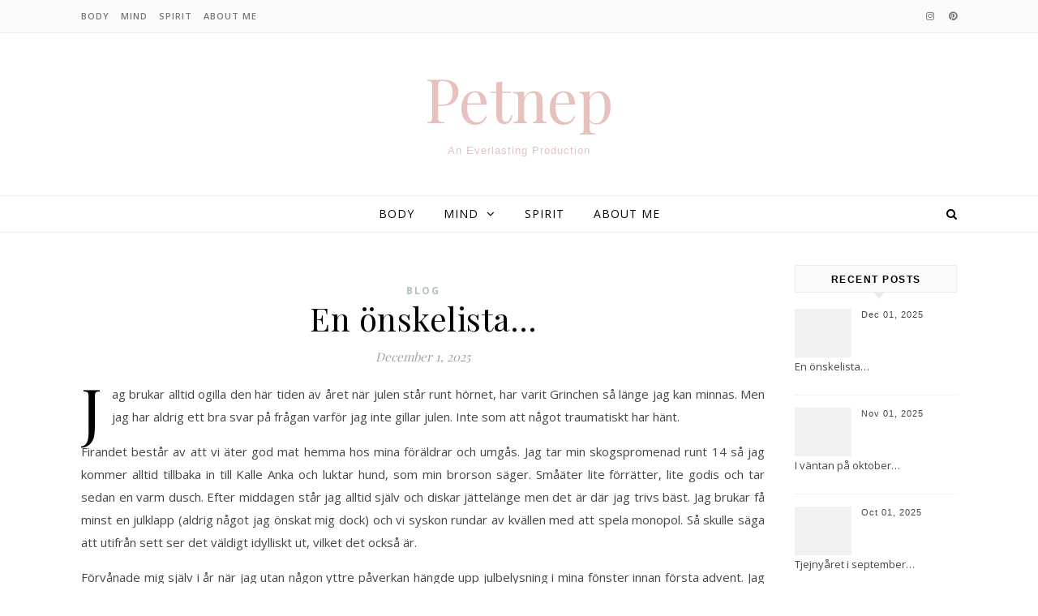

--- FILE ---
content_type: text/html; charset=UTF-8
request_url: https://petnep.com/author/pet/
body_size: 25186
content:
<!DOCTYPE html>
<html dir="ltr" lang="en-US" prefix="og: https://ogp.me/ns#">
<head>
<meta charset="UTF-8">
<meta name="viewport" content="width=device-width, initial-scale=1.0" />
<link rel="profile" href="http://gmpg.org/xfn/11">
<title>Pet | Petnep</title>

		<!-- All in One SEO 4.9.1.1 - aioseo.com -->
	<meta name="description" content="I practice yoga. I eat organic food. I write." />
	<meta name="robots" content="noindex, max-image-preview:large" />
	<meta name="google-site-verification" content="Nz5eOohdYfFiSu74doIuOXIJOqqFfQd-87LGT92GLZU" />
	<meta name="p:domain_verify" content="68a27b938e9465e13b3bf4cb8736c1bb" />
	<link rel="canonical" href="https://petnep.com/author/pet/" />
	<link rel="next" href="https://petnep.com/author/pet/page/2/" />
	<meta name="generator" content="All in One SEO (AIOSEO) 4.9.1.1" />
		<script type="application/ld+json" class="aioseo-schema">
			{"@context":"https:\/\/schema.org","@graph":[{"@type":"BreadcrumbList","@id":"https:\/\/petnep.com\/author\/pet\/#breadcrumblist","itemListElement":[{"@type":"ListItem","@id":"https:\/\/petnep.com#listItem","position":1,"name":"Home","item":"https:\/\/petnep.com","nextItem":{"@type":"ListItem","@id":"https:\/\/petnep.com\/author\/pet\/#listItem","name":"Pet"}},{"@type":"ListItem","@id":"https:\/\/petnep.com\/author\/pet\/#listItem","position":2,"name":"Pet","previousItem":{"@type":"ListItem","@id":"https:\/\/petnep.com#listItem","name":"Home"}}]},{"@type":"Organization","@id":"https:\/\/petnep.com\/#organization","name":"Petnep","description":"An Everlasting Production","url":"https:\/\/petnep.com\/","logo":{"@type":"ImageObject","url":"https:\/\/petnep.com\/wp-content\/uploads\/2022\/04\/Logo.png","@id":"https:\/\/petnep.com\/author\/pet\/#organizationLogo","width":500,"height":500},"image":{"@id":"https:\/\/petnep.com\/author\/pet\/#organizationLogo"},"sameAs":["https:\/\/www.instagram.com\/petnep\/","https:\/\/se.pinterest.com\/petneps\/"]},{"@type":"Person","@id":"https:\/\/petnep.com\/author\/pet\/#author","url":"https:\/\/petnep.com\/author\/pet\/","name":"Pet","image":{"@type":"ImageObject","@id":"https:\/\/petnep.com\/author\/pet\/#authorImage","url":"https:\/\/secure.gravatar.com\/avatar\/bf24aae735ff73c36fbeab369314a80d69de0577ba85600219e6d78358952be0?s=96&d=mm&r=g","width":96,"height":96,"caption":"Pet"},"mainEntityOfPage":{"@id":"https:\/\/petnep.com\/author\/pet\/#profilepage"}},{"@type":"ProfilePage","@id":"https:\/\/petnep.com\/author\/pet\/#profilepage","url":"https:\/\/petnep.com\/author\/pet\/","name":"Pet | Petnep","description":"I practice yoga. I eat organic food. I write.","inLanguage":"en-US","isPartOf":{"@id":"https:\/\/petnep.com\/#website"},"breadcrumb":{"@id":"https:\/\/petnep.com\/author\/pet\/#breadcrumblist"},"dateCreated":"2018-10-26T20:55:52+00:00","mainEntity":{"@id":"https:\/\/petnep.com\/author\/pet\/#author"}},{"@type":"WebSite","@id":"https:\/\/petnep.com\/#website","url":"https:\/\/petnep.com\/","name":"Petnep","description":"An Everlasting Production","inLanguage":"en-US","publisher":{"@id":"https:\/\/petnep.com\/#organization"}}]}
		</script>
		<!-- All in One SEO -->

<link rel='dns-prefetch' href='//fonts.googleapis.com' />
<link rel="alternate" type="application/rss+xml" title="Petnep &raquo; Feed" href="https://petnep.com/feed/" />
<link rel="alternate" type="application/rss+xml" title="Petnep &raquo; Comments Feed" href="https://petnep.com/comments/feed/" />
<link rel="alternate" type="application/rss+xml" title="Petnep &raquo; Posts by Pet Feed" href="https://petnep.com/author/pet/feed/" />
		<!-- This site uses the Google Analytics by MonsterInsights plugin v9.10.1 - Using Analytics tracking - https://www.monsterinsights.com/ -->
							<script src="//www.googletagmanager.com/gtag/js?id=G-YD52PWG2SL"  data-cfasync="false" data-wpfc-render="false" type="text/javascript" async></script>
			<script data-cfasync="false" data-wpfc-render="false" type="text/javascript">
				var mi_version = '9.10.1';
				var mi_track_user = true;
				var mi_no_track_reason = '';
								var MonsterInsightsDefaultLocations = {"page_location":"https:\/\/petnep.com\/author\/pet\/"};
								if ( typeof MonsterInsightsPrivacyGuardFilter === 'function' ) {
					var MonsterInsightsLocations = (typeof MonsterInsightsExcludeQuery === 'object') ? MonsterInsightsPrivacyGuardFilter( MonsterInsightsExcludeQuery ) : MonsterInsightsPrivacyGuardFilter( MonsterInsightsDefaultLocations );
				} else {
					var MonsterInsightsLocations = (typeof MonsterInsightsExcludeQuery === 'object') ? MonsterInsightsExcludeQuery : MonsterInsightsDefaultLocations;
				}

								var disableStrs = [
										'ga-disable-G-YD52PWG2SL',
									];

				/* Function to detect opted out users */
				function __gtagTrackerIsOptedOut() {
					for (var index = 0; index < disableStrs.length; index++) {
						if (document.cookie.indexOf(disableStrs[index] + '=true') > -1) {
							return true;
						}
					}

					return false;
				}

				/* Disable tracking if the opt-out cookie exists. */
				if (__gtagTrackerIsOptedOut()) {
					for (var index = 0; index < disableStrs.length; index++) {
						window[disableStrs[index]] = true;
					}
				}

				/* Opt-out function */
				function __gtagTrackerOptout() {
					for (var index = 0; index < disableStrs.length; index++) {
						document.cookie = disableStrs[index] + '=true; expires=Thu, 31 Dec 2099 23:59:59 UTC; path=/';
						window[disableStrs[index]] = true;
					}
				}

				if ('undefined' === typeof gaOptout) {
					function gaOptout() {
						__gtagTrackerOptout();
					}
				}
								window.dataLayer = window.dataLayer || [];

				window.MonsterInsightsDualTracker = {
					helpers: {},
					trackers: {},
				};
				if (mi_track_user) {
					function __gtagDataLayer() {
						dataLayer.push(arguments);
					}

					function __gtagTracker(type, name, parameters) {
						if (!parameters) {
							parameters = {};
						}

						if (parameters.send_to) {
							__gtagDataLayer.apply(null, arguments);
							return;
						}

						if (type === 'event') {
														parameters.send_to = monsterinsights_frontend.v4_id;
							var hookName = name;
							if (typeof parameters['event_category'] !== 'undefined') {
								hookName = parameters['event_category'] + ':' + name;
							}

							if (typeof MonsterInsightsDualTracker.trackers[hookName] !== 'undefined') {
								MonsterInsightsDualTracker.trackers[hookName](parameters);
							} else {
								__gtagDataLayer('event', name, parameters);
							}
							
						} else {
							__gtagDataLayer.apply(null, arguments);
						}
					}

					__gtagTracker('js', new Date());
					__gtagTracker('set', {
						'developer_id.dZGIzZG': true,
											});
					if ( MonsterInsightsLocations.page_location ) {
						__gtagTracker('set', MonsterInsightsLocations);
					}
										__gtagTracker('config', 'G-YD52PWG2SL', {"forceSSL":"true","link_attribution":"true"} );
										window.gtag = __gtagTracker;										(function () {
						/* https://developers.google.com/analytics/devguides/collection/analyticsjs/ */
						/* ga and __gaTracker compatibility shim. */
						var noopfn = function () {
							return null;
						};
						var newtracker = function () {
							return new Tracker();
						};
						var Tracker = function () {
							return null;
						};
						var p = Tracker.prototype;
						p.get = noopfn;
						p.set = noopfn;
						p.send = function () {
							var args = Array.prototype.slice.call(arguments);
							args.unshift('send');
							__gaTracker.apply(null, args);
						};
						var __gaTracker = function () {
							var len = arguments.length;
							if (len === 0) {
								return;
							}
							var f = arguments[len - 1];
							if (typeof f !== 'object' || f === null || typeof f.hitCallback !== 'function') {
								if ('send' === arguments[0]) {
									var hitConverted, hitObject = false, action;
									if ('event' === arguments[1]) {
										if ('undefined' !== typeof arguments[3]) {
											hitObject = {
												'eventAction': arguments[3],
												'eventCategory': arguments[2],
												'eventLabel': arguments[4],
												'value': arguments[5] ? arguments[5] : 1,
											}
										}
									}
									if ('pageview' === arguments[1]) {
										if ('undefined' !== typeof arguments[2]) {
											hitObject = {
												'eventAction': 'page_view',
												'page_path': arguments[2],
											}
										}
									}
									if (typeof arguments[2] === 'object') {
										hitObject = arguments[2];
									}
									if (typeof arguments[5] === 'object') {
										Object.assign(hitObject, arguments[5]);
									}
									if ('undefined' !== typeof arguments[1].hitType) {
										hitObject = arguments[1];
										if ('pageview' === hitObject.hitType) {
											hitObject.eventAction = 'page_view';
										}
									}
									if (hitObject) {
										action = 'timing' === arguments[1].hitType ? 'timing_complete' : hitObject.eventAction;
										hitConverted = mapArgs(hitObject);
										__gtagTracker('event', action, hitConverted);
									}
								}
								return;
							}

							function mapArgs(args) {
								var arg, hit = {};
								var gaMap = {
									'eventCategory': 'event_category',
									'eventAction': 'event_action',
									'eventLabel': 'event_label',
									'eventValue': 'event_value',
									'nonInteraction': 'non_interaction',
									'timingCategory': 'event_category',
									'timingVar': 'name',
									'timingValue': 'value',
									'timingLabel': 'event_label',
									'page': 'page_path',
									'location': 'page_location',
									'title': 'page_title',
									'referrer' : 'page_referrer',
								};
								for (arg in args) {
																		if (!(!args.hasOwnProperty(arg) || !gaMap.hasOwnProperty(arg))) {
										hit[gaMap[arg]] = args[arg];
									} else {
										hit[arg] = args[arg];
									}
								}
								return hit;
							}

							try {
								f.hitCallback();
							} catch (ex) {
							}
						};
						__gaTracker.create = newtracker;
						__gaTracker.getByName = newtracker;
						__gaTracker.getAll = function () {
							return [];
						};
						__gaTracker.remove = noopfn;
						__gaTracker.loaded = true;
						window['__gaTracker'] = __gaTracker;
					})();
									} else {
										console.log("");
					(function () {
						function __gtagTracker() {
							return null;
						}

						window['__gtagTracker'] = __gtagTracker;
						window['gtag'] = __gtagTracker;
					})();
									}
			</script>
							<!-- / Google Analytics by MonsterInsights -->
		<style id='wp-img-auto-sizes-contain-inline-css' type='text/css'>
img:is([sizes=auto i],[sizes^="auto," i]){contain-intrinsic-size:3000px 1500px}
/*# sourceURL=wp-img-auto-sizes-contain-inline-css */
</style>
<style id='wp-emoji-styles-inline-css' type='text/css'>

	img.wp-smiley, img.emoji {
		display: inline !important;
		border: none !important;
		box-shadow: none !important;
		height: 1em !important;
		width: 1em !important;
		margin: 0 0.07em !important;
		vertical-align: -0.1em !important;
		background: none !important;
		padding: 0 !important;
	}
/*# sourceURL=wp-emoji-styles-inline-css */
</style>
<style id='wp-block-library-inline-css' type='text/css'>
:root{--wp-block-synced-color:#7a00df;--wp-block-synced-color--rgb:122,0,223;--wp-bound-block-color:var(--wp-block-synced-color);--wp-editor-canvas-background:#ddd;--wp-admin-theme-color:#007cba;--wp-admin-theme-color--rgb:0,124,186;--wp-admin-theme-color-darker-10:#006ba1;--wp-admin-theme-color-darker-10--rgb:0,107,160.5;--wp-admin-theme-color-darker-20:#005a87;--wp-admin-theme-color-darker-20--rgb:0,90,135;--wp-admin-border-width-focus:2px}@media (min-resolution:192dpi){:root{--wp-admin-border-width-focus:1.5px}}.wp-element-button{cursor:pointer}:root .has-very-light-gray-background-color{background-color:#eee}:root .has-very-dark-gray-background-color{background-color:#313131}:root .has-very-light-gray-color{color:#eee}:root .has-very-dark-gray-color{color:#313131}:root .has-vivid-green-cyan-to-vivid-cyan-blue-gradient-background{background:linear-gradient(135deg,#00d084,#0693e3)}:root .has-purple-crush-gradient-background{background:linear-gradient(135deg,#34e2e4,#4721fb 50%,#ab1dfe)}:root .has-hazy-dawn-gradient-background{background:linear-gradient(135deg,#faaca8,#dad0ec)}:root .has-subdued-olive-gradient-background{background:linear-gradient(135deg,#fafae1,#67a671)}:root .has-atomic-cream-gradient-background{background:linear-gradient(135deg,#fdd79a,#004a59)}:root .has-nightshade-gradient-background{background:linear-gradient(135deg,#330968,#31cdcf)}:root .has-midnight-gradient-background{background:linear-gradient(135deg,#020381,#2874fc)}:root{--wp--preset--font-size--normal:16px;--wp--preset--font-size--huge:42px}.has-regular-font-size{font-size:1em}.has-larger-font-size{font-size:2.625em}.has-normal-font-size{font-size:var(--wp--preset--font-size--normal)}.has-huge-font-size{font-size:var(--wp--preset--font-size--huge)}.has-text-align-center{text-align:center}.has-text-align-left{text-align:left}.has-text-align-right{text-align:right}.has-fit-text{white-space:nowrap!important}#end-resizable-editor-section{display:none}.aligncenter{clear:both}.items-justified-left{justify-content:flex-start}.items-justified-center{justify-content:center}.items-justified-right{justify-content:flex-end}.items-justified-space-between{justify-content:space-between}.screen-reader-text{border:0;clip-path:inset(50%);height:1px;margin:-1px;overflow:hidden;padding:0;position:absolute;width:1px;word-wrap:normal!important}.screen-reader-text:focus{background-color:#ddd;clip-path:none;color:#444;display:block;font-size:1em;height:auto;left:5px;line-height:normal;padding:15px 23px 14px;text-decoration:none;top:5px;width:auto;z-index:100000}html :where(.has-border-color){border-style:solid}html :where([style*=border-top-color]){border-top-style:solid}html :where([style*=border-right-color]){border-right-style:solid}html :where([style*=border-bottom-color]){border-bottom-style:solid}html :where([style*=border-left-color]){border-left-style:solid}html :where([style*=border-width]){border-style:solid}html :where([style*=border-top-width]){border-top-style:solid}html :where([style*=border-right-width]){border-right-style:solid}html :where([style*=border-bottom-width]){border-bottom-style:solid}html :where([style*=border-left-width]){border-left-style:solid}html :where(img[class*=wp-image-]){height:auto;max-width:100%}:where(figure){margin:0 0 1em}html :where(.is-position-sticky){--wp-admin--admin-bar--position-offset:var(--wp-admin--admin-bar--height,0px)}@media screen and (max-width:600px){html :where(.is-position-sticky){--wp-admin--admin-bar--position-offset:0px}}

/*# sourceURL=wp-block-library-inline-css */
</style><style id='wp-block-heading-inline-css' type='text/css'>
h1:where(.wp-block-heading).has-background,h2:where(.wp-block-heading).has-background,h3:where(.wp-block-heading).has-background,h4:where(.wp-block-heading).has-background,h5:where(.wp-block-heading).has-background,h6:where(.wp-block-heading).has-background{padding:1.25em 2.375em}h1.has-text-align-left[style*=writing-mode]:where([style*=vertical-lr]),h1.has-text-align-right[style*=writing-mode]:where([style*=vertical-rl]),h2.has-text-align-left[style*=writing-mode]:where([style*=vertical-lr]),h2.has-text-align-right[style*=writing-mode]:where([style*=vertical-rl]),h3.has-text-align-left[style*=writing-mode]:where([style*=vertical-lr]),h3.has-text-align-right[style*=writing-mode]:where([style*=vertical-rl]),h4.has-text-align-left[style*=writing-mode]:where([style*=vertical-lr]),h4.has-text-align-right[style*=writing-mode]:where([style*=vertical-rl]),h5.has-text-align-left[style*=writing-mode]:where([style*=vertical-lr]),h5.has-text-align-right[style*=writing-mode]:where([style*=vertical-rl]),h6.has-text-align-left[style*=writing-mode]:where([style*=vertical-lr]),h6.has-text-align-right[style*=writing-mode]:where([style*=vertical-rl]){rotate:180deg}
/*# sourceURL=https://petnep.com/wp-includes/blocks/heading/style.min.css */
</style>
<style id='wp-block-image-inline-css' type='text/css'>
.wp-block-image>a,.wp-block-image>figure>a{display:inline-block}.wp-block-image img{box-sizing:border-box;height:auto;max-width:100%;vertical-align:bottom}@media not (prefers-reduced-motion){.wp-block-image img.hide{visibility:hidden}.wp-block-image img.show{animation:show-content-image .4s}}.wp-block-image[style*=border-radius] img,.wp-block-image[style*=border-radius]>a{border-radius:inherit}.wp-block-image.has-custom-border img{box-sizing:border-box}.wp-block-image.aligncenter{text-align:center}.wp-block-image.alignfull>a,.wp-block-image.alignwide>a{width:100%}.wp-block-image.alignfull img,.wp-block-image.alignwide img{height:auto;width:100%}.wp-block-image .aligncenter,.wp-block-image .alignleft,.wp-block-image .alignright,.wp-block-image.aligncenter,.wp-block-image.alignleft,.wp-block-image.alignright{display:table}.wp-block-image .aligncenter>figcaption,.wp-block-image .alignleft>figcaption,.wp-block-image .alignright>figcaption,.wp-block-image.aligncenter>figcaption,.wp-block-image.alignleft>figcaption,.wp-block-image.alignright>figcaption{caption-side:bottom;display:table-caption}.wp-block-image .alignleft{float:left;margin:.5em 1em .5em 0}.wp-block-image .alignright{float:right;margin:.5em 0 .5em 1em}.wp-block-image .aligncenter{margin-left:auto;margin-right:auto}.wp-block-image :where(figcaption){margin-bottom:1em;margin-top:.5em}.wp-block-image.is-style-circle-mask img{border-radius:9999px}@supports ((-webkit-mask-image:none) or (mask-image:none)) or (-webkit-mask-image:none){.wp-block-image.is-style-circle-mask img{border-radius:0;-webkit-mask-image:url('data:image/svg+xml;utf8,<svg viewBox="0 0 100 100" xmlns="http://www.w3.org/2000/svg"><circle cx="50" cy="50" r="50"/></svg>');mask-image:url('data:image/svg+xml;utf8,<svg viewBox="0 0 100 100" xmlns="http://www.w3.org/2000/svg"><circle cx="50" cy="50" r="50"/></svg>');mask-mode:alpha;-webkit-mask-position:center;mask-position:center;-webkit-mask-repeat:no-repeat;mask-repeat:no-repeat;-webkit-mask-size:contain;mask-size:contain}}:root :where(.wp-block-image.is-style-rounded img,.wp-block-image .is-style-rounded img){border-radius:9999px}.wp-block-image figure{margin:0}.wp-lightbox-container{display:flex;flex-direction:column;position:relative}.wp-lightbox-container img{cursor:zoom-in}.wp-lightbox-container img:hover+button{opacity:1}.wp-lightbox-container button{align-items:center;backdrop-filter:blur(16px) saturate(180%);background-color:#5a5a5a40;border:none;border-radius:4px;cursor:zoom-in;display:flex;height:20px;justify-content:center;opacity:0;padding:0;position:absolute;right:16px;text-align:center;top:16px;width:20px;z-index:100}@media not (prefers-reduced-motion){.wp-lightbox-container button{transition:opacity .2s ease}}.wp-lightbox-container button:focus-visible{outline:3px auto #5a5a5a40;outline:3px auto -webkit-focus-ring-color;outline-offset:3px}.wp-lightbox-container button:hover{cursor:pointer;opacity:1}.wp-lightbox-container button:focus{opacity:1}.wp-lightbox-container button:focus,.wp-lightbox-container button:hover,.wp-lightbox-container button:not(:hover):not(:active):not(.has-background){background-color:#5a5a5a40;border:none}.wp-lightbox-overlay{box-sizing:border-box;cursor:zoom-out;height:100vh;left:0;overflow:hidden;position:fixed;top:0;visibility:hidden;width:100%;z-index:100000}.wp-lightbox-overlay .close-button{align-items:center;cursor:pointer;display:flex;justify-content:center;min-height:40px;min-width:40px;padding:0;position:absolute;right:calc(env(safe-area-inset-right) + 16px);top:calc(env(safe-area-inset-top) + 16px);z-index:5000000}.wp-lightbox-overlay .close-button:focus,.wp-lightbox-overlay .close-button:hover,.wp-lightbox-overlay .close-button:not(:hover):not(:active):not(.has-background){background:none;border:none}.wp-lightbox-overlay .lightbox-image-container{height:var(--wp--lightbox-container-height);left:50%;overflow:hidden;position:absolute;top:50%;transform:translate(-50%,-50%);transform-origin:top left;width:var(--wp--lightbox-container-width);z-index:9999999999}.wp-lightbox-overlay .wp-block-image{align-items:center;box-sizing:border-box;display:flex;height:100%;justify-content:center;margin:0;position:relative;transform-origin:0 0;width:100%;z-index:3000000}.wp-lightbox-overlay .wp-block-image img{height:var(--wp--lightbox-image-height);min-height:var(--wp--lightbox-image-height);min-width:var(--wp--lightbox-image-width);width:var(--wp--lightbox-image-width)}.wp-lightbox-overlay .wp-block-image figcaption{display:none}.wp-lightbox-overlay button{background:none;border:none}.wp-lightbox-overlay .scrim{background-color:#fff;height:100%;opacity:.9;position:absolute;width:100%;z-index:2000000}.wp-lightbox-overlay.active{visibility:visible}@media not (prefers-reduced-motion){.wp-lightbox-overlay.active{animation:turn-on-visibility .25s both}.wp-lightbox-overlay.active img{animation:turn-on-visibility .35s both}.wp-lightbox-overlay.show-closing-animation:not(.active){animation:turn-off-visibility .35s both}.wp-lightbox-overlay.show-closing-animation:not(.active) img{animation:turn-off-visibility .25s both}.wp-lightbox-overlay.zoom.active{animation:none;opacity:1;visibility:visible}.wp-lightbox-overlay.zoom.active .lightbox-image-container{animation:lightbox-zoom-in .4s}.wp-lightbox-overlay.zoom.active .lightbox-image-container img{animation:none}.wp-lightbox-overlay.zoom.active .scrim{animation:turn-on-visibility .4s forwards}.wp-lightbox-overlay.zoom.show-closing-animation:not(.active){animation:none}.wp-lightbox-overlay.zoom.show-closing-animation:not(.active) .lightbox-image-container{animation:lightbox-zoom-out .4s}.wp-lightbox-overlay.zoom.show-closing-animation:not(.active) .lightbox-image-container img{animation:none}.wp-lightbox-overlay.zoom.show-closing-animation:not(.active) .scrim{animation:turn-off-visibility .4s forwards}}@keyframes show-content-image{0%{visibility:hidden}99%{visibility:hidden}to{visibility:visible}}@keyframes turn-on-visibility{0%{opacity:0}to{opacity:1}}@keyframes turn-off-visibility{0%{opacity:1;visibility:visible}99%{opacity:0;visibility:visible}to{opacity:0;visibility:hidden}}@keyframes lightbox-zoom-in{0%{transform:translate(calc((-100vw + var(--wp--lightbox-scrollbar-width))/2 + var(--wp--lightbox-initial-left-position)),calc(-50vh + var(--wp--lightbox-initial-top-position))) scale(var(--wp--lightbox-scale))}to{transform:translate(-50%,-50%) scale(1)}}@keyframes lightbox-zoom-out{0%{transform:translate(-50%,-50%) scale(1);visibility:visible}99%{visibility:visible}to{transform:translate(calc((-100vw + var(--wp--lightbox-scrollbar-width))/2 + var(--wp--lightbox-initial-left-position)),calc(-50vh + var(--wp--lightbox-initial-top-position))) scale(var(--wp--lightbox-scale));visibility:hidden}}
/*# sourceURL=https://petnep.com/wp-includes/blocks/image/style.min.css */
</style>
<style id='wp-block-list-inline-css' type='text/css'>
ol,ul{box-sizing:border-box}:root :where(.wp-block-list.has-background){padding:1.25em 2.375em}
/*# sourceURL=https://petnep.com/wp-includes/blocks/list/style.min.css */
</style>
<style id='wp-block-group-inline-css' type='text/css'>
.wp-block-group{box-sizing:border-box}:where(.wp-block-group.wp-block-group-is-layout-constrained){position:relative}
/*# sourceURL=https://petnep.com/wp-includes/blocks/group/style.min.css */
</style>
<style id='wp-block-paragraph-inline-css' type='text/css'>
.is-small-text{font-size:.875em}.is-regular-text{font-size:1em}.is-large-text{font-size:2.25em}.is-larger-text{font-size:3em}.has-drop-cap:not(:focus):first-letter{float:left;font-size:8.4em;font-style:normal;font-weight:100;line-height:.68;margin:.05em .1em 0 0;text-transform:uppercase}body.rtl .has-drop-cap:not(:focus):first-letter{float:none;margin-left:.1em}p.has-drop-cap.has-background{overflow:hidden}:root :where(p.has-background){padding:1.25em 2.375em}:where(p.has-text-color:not(.has-link-color)) a{color:inherit}p.has-text-align-left[style*="writing-mode:vertical-lr"],p.has-text-align-right[style*="writing-mode:vertical-rl"]{rotate:180deg}
/*# sourceURL=https://petnep.com/wp-includes/blocks/paragraph/style.min.css */
</style>
<style id='wp-block-separator-inline-css' type='text/css'>
@charset "UTF-8";.wp-block-separator{border:none;border-top:2px solid}:root :where(.wp-block-separator.is-style-dots){height:auto;line-height:1;text-align:center}:root :where(.wp-block-separator.is-style-dots):before{color:currentColor;content:"···";font-family:serif;font-size:1.5em;letter-spacing:2em;padding-left:2em}.wp-block-separator.is-style-dots{background:none!important;border:none!important}
/*# sourceURL=https://petnep.com/wp-includes/blocks/separator/style.min.css */
</style>
<style id='global-styles-inline-css' type='text/css'>
:root{--wp--preset--aspect-ratio--square: 1;--wp--preset--aspect-ratio--4-3: 4/3;--wp--preset--aspect-ratio--3-4: 3/4;--wp--preset--aspect-ratio--3-2: 3/2;--wp--preset--aspect-ratio--2-3: 2/3;--wp--preset--aspect-ratio--16-9: 16/9;--wp--preset--aspect-ratio--9-16: 9/16;--wp--preset--color--black: #000000;--wp--preset--color--cyan-bluish-gray: #abb8c3;--wp--preset--color--white: #ffffff;--wp--preset--color--pale-pink: #f78da7;--wp--preset--color--vivid-red: #cf2e2e;--wp--preset--color--luminous-vivid-orange: #ff6900;--wp--preset--color--luminous-vivid-amber: #fcb900;--wp--preset--color--light-green-cyan: #7bdcb5;--wp--preset--color--vivid-green-cyan: #00d084;--wp--preset--color--pale-cyan-blue: #8ed1fc;--wp--preset--color--vivid-cyan-blue: #0693e3;--wp--preset--color--vivid-purple: #9b51e0;--wp--preset--gradient--vivid-cyan-blue-to-vivid-purple: linear-gradient(135deg,rgb(6,147,227) 0%,rgb(155,81,224) 100%);--wp--preset--gradient--light-green-cyan-to-vivid-green-cyan: linear-gradient(135deg,rgb(122,220,180) 0%,rgb(0,208,130) 100%);--wp--preset--gradient--luminous-vivid-amber-to-luminous-vivid-orange: linear-gradient(135deg,rgb(252,185,0) 0%,rgb(255,105,0) 100%);--wp--preset--gradient--luminous-vivid-orange-to-vivid-red: linear-gradient(135deg,rgb(255,105,0) 0%,rgb(207,46,46) 100%);--wp--preset--gradient--very-light-gray-to-cyan-bluish-gray: linear-gradient(135deg,rgb(238,238,238) 0%,rgb(169,184,195) 100%);--wp--preset--gradient--cool-to-warm-spectrum: linear-gradient(135deg,rgb(74,234,220) 0%,rgb(151,120,209) 20%,rgb(207,42,186) 40%,rgb(238,44,130) 60%,rgb(251,105,98) 80%,rgb(254,248,76) 100%);--wp--preset--gradient--blush-light-purple: linear-gradient(135deg,rgb(255,206,236) 0%,rgb(152,150,240) 100%);--wp--preset--gradient--blush-bordeaux: linear-gradient(135deg,rgb(254,205,165) 0%,rgb(254,45,45) 50%,rgb(107,0,62) 100%);--wp--preset--gradient--luminous-dusk: linear-gradient(135deg,rgb(255,203,112) 0%,rgb(199,81,192) 50%,rgb(65,88,208) 100%);--wp--preset--gradient--pale-ocean: linear-gradient(135deg,rgb(255,245,203) 0%,rgb(182,227,212) 50%,rgb(51,167,181) 100%);--wp--preset--gradient--electric-grass: linear-gradient(135deg,rgb(202,248,128) 0%,rgb(113,206,126) 100%);--wp--preset--gradient--midnight: linear-gradient(135deg,rgb(2,3,129) 0%,rgb(40,116,252) 100%);--wp--preset--font-size--small: 13px;--wp--preset--font-size--medium: 20px;--wp--preset--font-size--large: 36px;--wp--preset--font-size--x-large: 42px;--wp--preset--spacing--20: 0.44rem;--wp--preset--spacing--30: 0.67rem;--wp--preset--spacing--40: 1rem;--wp--preset--spacing--50: 1.5rem;--wp--preset--spacing--60: 2.25rem;--wp--preset--spacing--70: 3.38rem;--wp--preset--spacing--80: 5.06rem;--wp--preset--shadow--natural: 6px 6px 9px rgba(0, 0, 0, 0.2);--wp--preset--shadow--deep: 12px 12px 50px rgba(0, 0, 0, 0.4);--wp--preset--shadow--sharp: 6px 6px 0px rgba(0, 0, 0, 0.2);--wp--preset--shadow--outlined: 6px 6px 0px -3px rgb(255, 255, 255), 6px 6px rgb(0, 0, 0);--wp--preset--shadow--crisp: 6px 6px 0px rgb(0, 0, 0);}:where(.is-layout-flex){gap: 0.5em;}:where(.is-layout-grid){gap: 0.5em;}body .is-layout-flex{display: flex;}.is-layout-flex{flex-wrap: wrap;align-items: center;}.is-layout-flex > :is(*, div){margin: 0;}body .is-layout-grid{display: grid;}.is-layout-grid > :is(*, div){margin: 0;}:where(.wp-block-columns.is-layout-flex){gap: 2em;}:where(.wp-block-columns.is-layout-grid){gap: 2em;}:where(.wp-block-post-template.is-layout-flex){gap: 1.25em;}:where(.wp-block-post-template.is-layout-grid){gap: 1.25em;}.has-black-color{color: var(--wp--preset--color--black) !important;}.has-cyan-bluish-gray-color{color: var(--wp--preset--color--cyan-bluish-gray) !important;}.has-white-color{color: var(--wp--preset--color--white) !important;}.has-pale-pink-color{color: var(--wp--preset--color--pale-pink) !important;}.has-vivid-red-color{color: var(--wp--preset--color--vivid-red) !important;}.has-luminous-vivid-orange-color{color: var(--wp--preset--color--luminous-vivid-orange) !important;}.has-luminous-vivid-amber-color{color: var(--wp--preset--color--luminous-vivid-amber) !important;}.has-light-green-cyan-color{color: var(--wp--preset--color--light-green-cyan) !important;}.has-vivid-green-cyan-color{color: var(--wp--preset--color--vivid-green-cyan) !important;}.has-pale-cyan-blue-color{color: var(--wp--preset--color--pale-cyan-blue) !important;}.has-vivid-cyan-blue-color{color: var(--wp--preset--color--vivid-cyan-blue) !important;}.has-vivid-purple-color{color: var(--wp--preset--color--vivid-purple) !important;}.has-black-background-color{background-color: var(--wp--preset--color--black) !important;}.has-cyan-bluish-gray-background-color{background-color: var(--wp--preset--color--cyan-bluish-gray) !important;}.has-white-background-color{background-color: var(--wp--preset--color--white) !important;}.has-pale-pink-background-color{background-color: var(--wp--preset--color--pale-pink) !important;}.has-vivid-red-background-color{background-color: var(--wp--preset--color--vivid-red) !important;}.has-luminous-vivid-orange-background-color{background-color: var(--wp--preset--color--luminous-vivid-orange) !important;}.has-luminous-vivid-amber-background-color{background-color: var(--wp--preset--color--luminous-vivid-amber) !important;}.has-light-green-cyan-background-color{background-color: var(--wp--preset--color--light-green-cyan) !important;}.has-vivid-green-cyan-background-color{background-color: var(--wp--preset--color--vivid-green-cyan) !important;}.has-pale-cyan-blue-background-color{background-color: var(--wp--preset--color--pale-cyan-blue) !important;}.has-vivid-cyan-blue-background-color{background-color: var(--wp--preset--color--vivid-cyan-blue) !important;}.has-vivid-purple-background-color{background-color: var(--wp--preset--color--vivid-purple) !important;}.has-black-border-color{border-color: var(--wp--preset--color--black) !important;}.has-cyan-bluish-gray-border-color{border-color: var(--wp--preset--color--cyan-bluish-gray) !important;}.has-white-border-color{border-color: var(--wp--preset--color--white) !important;}.has-pale-pink-border-color{border-color: var(--wp--preset--color--pale-pink) !important;}.has-vivid-red-border-color{border-color: var(--wp--preset--color--vivid-red) !important;}.has-luminous-vivid-orange-border-color{border-color: var(--wp--preset--color--luminous-vivid-orange) !important;}.has-luminous-vivid-amber-border-color{border-color: var(--wp--preset--color--luminous-vivid-amber) !important;}.has-light-green-cyan-border-color{border-color: var(--wp--preset--color--light-green-cyan) !important;}.has-vivid-green-cyan-border-color{border-color: var(--wp--preset--color--vivid-green-cyan) !important;}.has-pale-cyan-blue-border-color{border-color: var(--wp--preset--color--pale-cyan-blue) !important;}.has-vivid-cyan-blue-border-color{border-color: var(--wp--preset--color--vivid-cyan-blue) !important;}.has-vivid-purple-border-color{border-color: var(--wp--preset--color--vivid-purple) !important;}.has-vivid-cyan-blue-to-vivid-purple-gradient-background{background: var(--wp--preset--gradient--vivid-cyan-blue-to-vivid-purple) !important;}.has-light-green-cyan-to-vivid-green-cyan-gradient-background{background: var(--wp--preset--gradient--light-green-cyan-to-vivid-green-cyan) !important;}.has-luminous-vivid-amber-to-luminous-vivid-orange-gradient-background{background: var(--wp--preset--gradient--luminous-vivid-amber-to-luminous-vivid-orange) !important;}.has-luminous-vivid-orange-to-vivid-red-gradient-background{background: var(--wp--preset--gradient--luminous-vivid-orange-to-vivid-red) !important;}.has-very-light-gray-to-cyan-bluish-gray-gradient-background{background: var(--wp--preset--gradient--very-light-gray-to-cyan-bluish-gray) !important;}.has-cool-to-warm-spectrum-gradient-background{background: var(--wp--preset--gradient--cool-to-warm-spectrum) !important;}.has-blush-light-purple-gradient-background{background: var(--wp--preset--gradient--blush-light-purple) !important;}.has-blush-bordeaux-gradient-background{background: var(--wp--preset--gradient--blush-bordeaux) !important;}.has-luminous-dusk-gradient-background{background: var(--wp--preset--gradient--luminous-dusk) !important;}.has-pale-ocean-gradient-background{background: var(--wp--preset--gradient--pale-ocean) !important;}.has-electric-grass-gradient-background{background: var(--wp--preset--gradient--electric-grass) !important;}.has-midnight-gradient-background{background: var(--wp--preset--gradient--midnight) !important;}.has-small-font-size{font-size: var(--wp--preset--font-size--small) !important;}.has-medium-font-size{font-size: var(--wp--preset--font-size--medium) !important;}.has-large-font-size{font-size: var(--wp--preset--font-size--large) !important;}.has-x-large-font-size{font-size: var(--wp--preset--font-size--x-large) !important;}
/*# sourceURL=global-styles-inline-css */
</style>

<style id='classic-theme-styles-inline-css' type='text/css'>
/*! This file is auto-generated */
.wp-block-button__link{color:#fff;background-color:#32373c;border-radius:9999px;box-shadow:none;text-decoration:none;padding:calc(.667em + 2px) calc(1.333em + 2px);font-size:1.125em}.wp-block-file__button{background:#32373c;color:#fff;text-decoration:none}
/*# sourceURL=/wp-includes/css/classic-themes.min.css */
</style>
<link rel='stylesheet' id='savona-style-css' href='https://petnep.com/wp-content/themes/savona/style.css?ver=6.9' type='text/css' media='all' />
<link rel='stylesheet' id='savona-blog-style-css' href='https://petnep.com/wp-content/themes/savona-blog/style.css?ver=1.0.1' type='text/css' media='all' />
<link rel='stylesheet' id='fontawesome-css' href='https://petnep.com/wp-content/themes/savona/assets/css/font-awesome.css?ver=6.9' type='text/css' media='all' />
<link rel='stylesheet' id='fontello-css' href='https://petnep.com/wp-content/themes/savona/assets/css/fontello.css?ver=6.9' type='text/css' media='all' />
<link rel='stylesheet' id='slick-css' href='https://petnep.com/wp-content/themes/savona/assets/css/slick.css?ver=6.9' type='text/css' media='all' />
<link rel='stylesheet' id='scrollbar-css' href='https://petnep.com/wp-content/themes/savona/assets/css/perfect-scrollbar.css?ver=6.9' type='text/css' media='all' />
<link rel='stylesheet' id='savona-woocommerce-css' href='https://petnep.com/wp-content/themes/savona/assets/css/woocommerce.css?ver=6.9' type='text/css' media='all' />
<link rel='stylesheet' id='savona-responsive-css' href='https://petnep.com/wp-content/themes/savona/assets/css/responsive.css?ver=6.9' type='text/css' media='all' />
<link rel='stylesheet' id='savona-playfair-font-css' href='//fonts.googleapis.com/css?family=Playfair+Display%3A400%2C700&#038;ver=1.0.0' type='text/css' media='all' />
<link rel='stylesheet' id='savona-opensans-font-css' href='//fonts.googleapis.com/css?family=Open+Sans%3A400italic%2C400%2C600italic%2C600%2C700italic%2C700&#038;ver=1.0.0' type='text/css' media='all' />
<script type="text/javascript" src="https://petnep.com/wp-content/plugins/google-analytics-for-wordpress/assets/js/frontend-gtag.min.js?ver=9.10.1" id="monsterinsights-frontend-script-js" async="async" data-wp-strategy="async"></script>
<script data-cfasync="false" data-wpfc-render="false" type="text/javascript" id='monsterinsights-frontend-script-js-extra'>/* <![CDATA[ */
var monsterinsights_frontend = {"js_events_tracking":"true","download_extensions":"doc,pdf,ppt,zip,xls,docx,pptx,xlsx","inbound_paths":"[{\"path\":\"\\\/go\\\/\",\"label\":\"affiliate\"},{\"path\":\"\\\/recommend\\\/\",\"label\":\"affiliate\"}]","home_url":"https:\/\/petnep.com","hash_tracking":"false","v4_id":"G-YD52PWG2SL"};/* ]]> */
</script>
<script type="text/javascript" src="https://petnep.com/wp-includes/js/jquery/jquery.min.js?ver=3.7.1" id="jquery-core-js"></script>
<script type="text/javascript" src="https://petnep.com/wp-includes/js/jquery/jquery-migrate.min.js?ver=3.4.1" id="jquery-migrate-js"></script>
<link rel="https://api.w.org/" href="https://petnep.com/wp-json/" /><link rel="alternate" title="JSON" type="application/json" href="https://petnep.com/wp-json/wp/v2/users/2" /><link rel="EditURI" type="application/rsd+xml" title="RSD" href="https://petnep.com/xmlrpc.php?rsd" />
<meta name="generator" content="WordPress 6.9" />
<style id="savona_dynamic_css">#top-bar {background-color: #000000;}#top-bar a {color: #ffffff;}#top-bar a:hover,#top-bar li.current-menu-item > a,#top-bar li.current-menu-ancestor > a,#top-bar .sub-menu li.current-menu-item > a,#top-bar .sub-menu li.current-menu-ancestor> a {color: #dddddd;}#top-menu .sub-menu,#top-menu .sub-menu a {background-color: #000000;border-color: rgba(255,255,255, 0.05);}.header-logo a,.site-description {color: #e6c1bd;}.entry-header {background-color: #ffffff;}#featured-links h4 {background-color: rgba(255,255,255, 0.85);color: #000000;}#main-nav a,#main-nav i,#main-nav #s {color: #000000;}.main-nav-sidebar span,.sidebar-alt-close-btn span {background-color: #000000;}#main-nav a:hover,#main-nav i:hover,#main-nav li.current-menu-item > a,#main-nav li.current-menu-ancestor > a,#main-nav .sub-menu li.current-menu-item > a,#main-nav .sub-menu li.current-menu-ancestor> a {color: #afc4c0;}.main-nav-sidebar:hover span {background-color: #afc4c0;}#main-menu .sub-menu,#main-menu .sub-menu a {background-color: #ffffff;border-color: rgba(0,0,0, 0.05);}#main-nav #s {background-color: #ffffff;}#main-nav #s::-webkit-input-placeholder { /* Chrome/Opera/Safari */color: rgba(0,0,0, 0.7);}#main-nav #s::-moz-placeholder { /* Firefox 19+ */color: rgba(0,0,0, 0.7);}#main-nav #s:-ms-input-placeholder { /* IE 10+ */color: rgba(0,0,0, 0.7);}#main-nav #s:-moz-placeholder { /* Firefox 18- */color: rgba(0,0,0, 0.7);}/* Background */.sidebar-alt,#featured-links,.main-content,#featured-slider,#page-content select,#page-content input,#page-content textarea {background-color: #ffffff;}/* Text */#page-content,#page-content select,#page-content input,#page-content textarea,#page-content .post-author a,#page-content .savona-widget a,#page-content .comment-author {color: #464646;}/* Title */#page-content h1 a,#page-content h1,#page-content h2,#page-content h3,#page-content h4,#page-content h5,#page-content h6,.post-content > p:first-child:first-letter,#page-content .author-description h4 a,#page-content .related-posts h4 a,#page-content .blog-pagination .previous-page a,#page-content .blog-pagination .next-page a,blockquote,#page-content .post-share a {color: #030303;}#page-content h1 a:hover {color: rgba(3,3,3, 0.75);}/* Meta */#page-content .post-date,#page-content .post-comments,#page-content .post-author,#page-content .related-post-date,#page-content .comment-meta a,#page-content .author-share a,#page-content .post-tags a,#page-content .tagcloud a,.widget_categories li,.widget_archive li,.ahse-subscribe-box p,.rpwwt-post-author,.rpwwt-post-categories,.rpwwt-post-date,.rpwwt-post-comments-number {color: #a1a1a1;}#page-content input::-webkit-input-placeholder { /* Chrome/Opera/Safari */color: #a1a1a1;}#page-content input::-moz-placeholder { /* Firefox 19+ */color: #a1a1a1;}#page-content input:-ms-input-placeholder { /* IE 10+ */color: #a1a1a1;}#page-content input:-moz-placeholder { /* Firefox 18- */color: #a1a1a1;}/* Accent */#page-content a,.post-categories {color: #afc4c0;}.ps-container > .ps-scrollbar-y-rail > .ps-scrollbar-y {background: #afc4c0;}#page-content a:hover {color: rgba(175,196,192, 0.8);}blockquote {border-color: #afc4c0;}/* Selection */::-moz-selection {color: #ffffff;background: #afc4c0;}::selection {color: #ffffff;background: #afc4c0;}/* Border */#page-content .post-footer,#page-content .author-description,#page-content .related-posts,#page-content .entry-comments,#page-content .savona-widget li,#page-content #wp-calendar,#page-content #wp-calendar caption,#page-content #wp-calendar tbody td,#page-content .widget_nav_menu li a,#page-content .tagcloud a,#page-content select,#page-content input,#page-content textarea,.widget-title h2:before,.widget-title h2:after,.post-tags a,.gallery-caption,.wp-caption-text,table tr,table th,table td,pre {border-color: #e8e8e8;}hr {background-color: #e8e8e8;}/* Buttons */.widget_search i,.widget_search #searchsubmit,.single-navigation i,#page-content .submit,#page-content .blog-pagination.numeric a,#page-content .blog-pagination.load-more a,#page-content .savona-subscribe-box input[type="submit"],#page-content .widget_wysija input[type="submit"],#page-content .post-password-form input[type="submit"],#page-content .wpcf7 [type="submit"] {color: #ffffff;background-color: #333333;}.single-navigation i:hover,#page-content .submit:hover,#page-content .blog-pagination.numeric a:hover,#page-content .blog-pagination.numeric span,#page-content .blog-pagination.load-more a:hover,#page-content .savona-subscribe-box input[type="submit"]:hover,#page-content .widget_wysija input[type="submit"]:hover,#page-content .post-password-form input[type="submit"]:hover,#page-content .wpcf7 [type="submit"]:hover {color: #ffffff;background-color: #afc4c0;}/* Image Overlay */.image-overlay,#infscr-loading,#page-content h4.image-overlay {color: #ffffff;background-color: rgba(73,73,73, 0.3);}.image-overlay a,.post-slider .prev-arrow,.post-slider .next-arrow,#page-content .image-overlay a,#featured-slider .slick-arrow,#featured-slider .slider-dots {color: #ffffff;}.slide-caption {background: rgba(255,255,255, 0.95);}#featured-slider .slick-active {background: #ffffff;}#page-footer,#page-footer select,#page-footer input,#page-footer textarea {background-color: #f6f6f6;color: #333333;}#page-footer,#page-footer a,#page-footer select,#page-footer input,#page-footer textarea {color: #333333;}#page-footer #s::-webkit-input-placeholder { /* Chrome/Opera/Safari */color: #333333;}#page-footer #s::-moz-placeholder { /* Firefox 19+ */color: #333333;}#page-footer #s:-ms-input-placeholder { /* IE 10+ */color: #333333;}#page-footer #s:-moz-placeholder { /* Firefox 18- */color: #333333;}/* Title */#page-footer h1,#page-footer h2,#page-footer h3,#page-footer h4,#page-footer h5,#page-footer h6 {color: #111111;}#page-footer a:hover {color: #afc4c0;}/* Border */#page-footer a,#page-footer .savona-widget li,#page-footer #wp-calendar,#page-footer #wp-calendar caption,#page-footer #wp-calendar tbody td,#page-footer .widget_nav_menu li a,#page-footer select,#page-footer input,#page-footer textarea,#page-footer .widget-title h2:before,#page-footer .widget-title h2:after,.footer-widgets {border-color: #e0dbdb;}#page-footer hr {background-color: #e0dbdb;}.savona-preloader-wrap {background-color: #333333;}.boxed-wrapper {max-width: 1160px;}.sidebar-alt {width: 270px;left: -270px; padding: 85px 35px 0px;}.sidebar-left,.sidebar-right {width: 237px;}[data-layout*="rsidebar"] .main-container,[data-layout*="lsidebar"] .main-container {width: calc(100% - 237px);width: -webkit-calc(100% - 237px);}[data-layout*="lrsidebar"] .main-container {width: calc(100% - 474px);width: -webkit-calc(100% - 474px);}[data-layout*="fullwidth"] .main-container {width: 100%;}#top-bar > div,#main-nav > div,#featured-slider.boxed-wrapper,#featured-links,.main-content,.page-footer-inner {padding-left: 40px;padding-right: 40px;}#top-menu {float: left;}.top-bar-socials {float: right;}.entry-header {background-image:url();}.logo-img {max-width: 220px;}#main-nav {text-align: center;}.main-nav-sidebar {position: absolute;top: 0px;left: 40px;z-index: 1;}.main-nav-icons {position: absolute;top: 0px;right: 40px;z-index: 2;}#featured-slider.boxed-wrapper {padding-top: 41px;}#featured-links .featured-link {margin-right: 30px;}#featured-links .featured-link:last-of-type {margin-right: 0;}#featured-links .featured-link {width: calc( (100% - -30px) / 0);width: -webkit-calc( (100% - -30px) / 0);}.blog-grid > li {margin-bottom: 30px;}[data-layout*="col2"] .blog-grid > li,[data-layout*="col3"] .blog-grid > li,[data-layout*="col4"] .blog-grid > li {display: inline-block;vertical-align: top;margin-right: 37px;}[data-layout*="col2"] .blog-grid > li:nth-of-type(2n+2),[data-layout*="col3"] .blog-grid > li:nth-of-type(3n+3),[data-layout*="col4"] .blog-grid > li:nth-of-type(4n+4) {margin-right: 0;}[data-layout*="col1"] .blog-grid > li {width: 100%;}[data-layout*="col2"] .blog-grid > li {width: calc((100% - 37px ) /2);width: -webkit-calc((100% - 37px ) /2);}[data-layout*="col3"] .blog-grid > li {width: calc((100% - 2 * 37px ) /3);width: -webkit-calc((100% - 2 * 37px ) /3);}[data-layout*="col4"] .blog-grid > li {width: calc((100% - 3 * 37px ) /4);width: -webkit-calc((100% - 3 * 37px ) /4);}[data-layout*="rsidebar"] .sidebar-right {padding-left: 37px;}[data-layout*="lsidebar"] .sidebar-left {padding-right: 37px;}[data-layout*="lrsidebar"] .sidebar-right {padding-left: 37px;}[data-layout*="lrsidebar"] .sidebar-left {padding-right: 37px;}.post-content > p:first-child:first-letter { /* MOD */float: left;margin: 0px 12px 0 0;font-size: 80px;line-height: 65px;text-align: center;}@-moz-document url-prefix() {.post-content > p:first-child:first-letter {margin-top: 10px !important;}}.footer-widgets > .savona-widget {width: 30%;margin-right: 5%;}.footer-widgets > .savona-widget:nth-child(3n+3) {margin-right: 0;}.footer-widgets > .savona-widget:nth-child(3n+4) {clear: both;}.copyright-info {float: right;}.footer-socials {float: left;}.woocommerce div.product .stock,.woocommerce div.product p.price,.woocommerce div.product span.price,.woocommerce ul.products li.product .price,.woocommerce-Reviews .woocommerce-review__author,.woocommerce form .form-row .required,.woocommerce form .form-row.woocommerce-invalid label,.woocommerce #page-content div.product .woocommerce-tabs ul.tabs li a {color: #464646;}.woocommerce a.remove:hover {color: #464646 !important;}.woocommerce a.remove,.woocommerce .product_meta,#page-content .woocommerce-breadcrumb,#page-content .woocommerce-review-link,#page-content .woocommerce-breadcrumb a,#page-content .woocommerce-MyAccount-navigation-link a,.woocommerce .woocommerce-info:before,.woocommerce #page-content .woocommerce-result-count,.woocommerce-page #page-content .woocommerce-result-count,.woocommerce-Reviews .woocommerce-review__published-date,.woocommerce .product_list_widget .quantity,.woocommerce .widget_products .amount,.woocommerce .widget_price_filter .price_slider_amount,.woocommerce .widget_recently_viewed_products .amount,.woocommerce .widget_top_rated_products .amount,.woocommerce .widget_recent_reviews .reviewer {color: #a1a1a1;}.woocommerce a.remove {color: #a1a1a1 !important;}p.demo_store,.woocommerce-store-notice,.woocommerce span.onsale { background-color: #afc4c0;}.woocommerce .star-rating::before,.woocommerce .star-rating span::before,.woocommerce #page-content ul.products li.product .button,#page-content .woocommerce ul.products li.product .button,#page-content .woocommerce-MyAccount-navigation-link.is-active a,#page-content .woocommerce-MyAccount-navigation-link a:hover { color: #afc4c0;}.woocommerce form.login,.woocommerce form.register,.woocommerce-account fieldset,.woocommerce form.checkout_coupon,.woocommerce .woocommerce-info,.woocommerce .woocommerce-error,.woocommerce .woocommerce-message,.woocommerce .widget_shopping_cart .total,.woocommerce.widget_shopping_cart .total,.woocommerce-Reviews .comment_container,.woocommerce-cart #payment ul.payment_methods,#add_payment_method #payment ul.payment_methods,.woocommerce-checkout #payment ul.payment_methods,.woocommerce div.product .woocommerce-tabs ul.tabs::before,.woocommerce div.product .woocommerce-tabs ul.tabs::after,.woocommerce div.product .woocommerce-tabs ul.tabs li,.woocommerce .woocommerce-MyAccount-navigation-link,.select2-container--default .select2-selection--single {border-color: #e8e8e8;}.woocommerce-cart #payment,#add_payment_method #payment,.woocommerce-checkout #payment,.woocommerce .woocommerce-info,.woocommerce .woocommerce-error,.woocommerce .woocommerce-message,.woocommerce div.product .woocommerce-tabs ul.tabs li {background-color: rgba(232,232,232, 0.3);}.woocommerce-cart #payment div.payment_box::before,#add_payment_method #payment div.payment_box::before,.woocommerce-checkout #payment div.payment_box::before {border-color: rgba(232,232,232, 0.5);}.woocommerce-cart #payment div.payment_box,#add_payment_method #payment div.payment_box,.woocommerce-checkout #payment div.payment_box {background-color: rgba(232,232,232, 0.5);}#page-content .woocommerce input.button,#page-content .woocommerce a.button,#page-content .woocommerce a.button.alt,#page-content .woocommerce button.button.alt,#page-content .woocommerce input.button.alt,#page-content .woocommerce #respond input#submit.alt,.woocommerce #page-content .widget_product_search input[type="submit"],.woocommerce #page-content .woocommerce-message .button,.woocommerce #page-content a.button.alt,.woocommerce #page-content button.button.alt,.woocommerce #page-content #respond input#submit,.woocommerce #page-content .widget_price_filter .button,.woocommerce #page-content .woocommerce-message .button,.woocommerce-page #page-content .woocommerce-message .button,.woocommerce #page-content nav.woocommerce-pagination ul li a,.woocommerce #page-content nav.woocommerce-pagination ul li span {color: #ffffff;background-color: #333333;}#page-content .woocommerce input.button:hover,#page-content .woocommerce a.button:hover,#page-content .woocommerce a.button.alt:hover,#page-content .woocommerce button.button.alt:hover,#page-content .woocommerce input.button.alt:hover,#page-content .woocommerce #respond input#submit.alt:hover,.woocommerce #page-content .woocommerce-message .button:hover,.woocommerce #page-content a.button.alt:hover,.woocommerce #page-content button.button.alt:hover,.woocommerce #page-content #respond input#submit:hover,.woocommerce #page-content .widget_price_filter .button:hover,.woocommerce #page-content .woocommerce-message .button:hover,.woocommerce-page #page-content .woocommerce-message .button:hover,.woocommerce #page-content nav.woocommerce-pagination ul li a:hover,.woocommerce #page-content nav.woocommerce-pagination ul li span.current {color: #ffffff;background-color: #afc4c0;}.woocommerce #page-content nav.woocommerce-pagination ul li a.prev,.woocommerce #page-content nav.woocommerce-pagination ul li a.next {color: #333333;}.woocommerce #page-content nav.woocommerce-pagination ul li a.prev:hover,.woocommerce #page-content nav.woocommerce-pagination ul li a.next:hover {color: #afc4c0;}.woocommerce #page-content nav.woocommerce-pagination ul li a.prev:after,.woocommerce #page-content nav.woocommerce-pagination ul li a.next:after {color: #ffffff;}.woocommerce #page-content nav.woocommerce-pagination ul li a.prev:hover:after,.woocommerce #page-content nav.woocommerce-pagination ul li a.next:hover:after {color: #ffffff;}.cssload-container{width:100%;height:36px;text-align:center}.cssload-speeding-wheel{width:36px;height:36px;margin:0 auto;border:2px solid #ffffff;border-radius:50%;border-left-color:transparent;border-right-color:transparent;animation:cssload-spin 575ms infinite linear;-o-animation:cssload-spin 575ms infinite linear;-ms-animation:cssload-spin 575ms infinite linear;-webkit-animation:cssload-spin 575ms infinite linear;-moz-animation:cssload-spin 575ms infinite linear}@keyframes cssload-spin{100%{transform:rotate(360deg);transform:rotate(360deg)}}@-o-keyframes cssload-spin{100%{-o-transform:rotate(360deg);transform:rotate(360deg)}}@-ms-keyframes cssload-spin{100%{-ms-transform:rotate(360deg);transform:rotate(360deg)}}@-webkit-keyframes cssload-spin{100%{-webkit-transform:rotate(360deg);transform:rotate(360deg)}}@-moz-keyframes cssload-spin{100%{-moz-transform:rotate(360deg);transform:rotate(360deg)}}</style><style type="text/css" id="custom-background-css">
body.custom-background { background-color: #ffffff; }
</style>
	<link rel="icon" href="https://petnep.com/wp-content/uploads/2022/04/Logo-75x75.png" sizes="32x32" />
<link rel="icon" href="https://petnep.com/wp-content/uploads/2022/04/Logo-300x300.png" sizes="192x192" />
<link rel="apple-touch-icon" href="https://petnep.com/wp-content/uploads/2022/04/Logo-300x300.png" />
<meta name="msapplication-TileImage" content="https://petnep.com/wp-content/uploads/2022/04/Logo-300x300.png" />
</head>

<body class="archive author author-pet author-2 custom-background wp-theme-savona wp-child-theme-savona-blog">
	<!-- Preloader -->
	
<div class="savona-preloader-wrap">
	<div class="cssload-container">
		<div class="cssload-speeding-wheel"></div>
	</div>
</div><!-- .savona-preloader-wrap -->


	<!-- Page Wrapper -->
	<div id="page-wrap">
		
		<a class="skip-link screen-reader-text" href="#page-content">Skip to content</a>
		
		<!-- Boxed Wrapper -->
		<div id="page-header" >

		
<div id="top-bar" class="clear-fix">
	<div class="boxed-wrapper">
		
		<nav class="top-menu-container"><ul id="top-menu" class=""><li id="menu-item-206" class="menu-item menu-item-type-taxonomy menu-item-object-category menu-item-206"><a href="https://petnep.com/category/body/">Body</a></li>
<li id="menu-item-203" class="menu-item menu-item-type-taxonomy menu-item-object-category menu-item-has-children menu-item-203"><a href="https://petnep.com/category/mind/">Mind</a>
<ul class="sub-menu">
	<li id="menu-item-458" class="menu-item menu-item-type-taxonomy menu-item-object-category menu-item-458"><a href="https://petnep.com/category/mind/affirmations/">Affirmations</a></li>
	<li id="menu-item-457" class="menu-item menu-item-type-taxonomy menu-item-object-category menu-item-457"><a href="https://petnep.com/category/mind/gratitude/">Gratitude</a></li>
	<li id="menu-item-923" class="menu-item menu-item-type-taxonomy menu-item-object-category menu-item-923"><a href="https://petnep.com/category/mind/mantra/">MANTRA</a></li>
</ul>
</li>
<li id="menu-item-204" class="menu-item menu-item-type-taxonomy menu-item-object-category menu-item-204"><a href="https://petnep.com/category/spirit/">Spirit</a></li>
<li id="menu-item-10" class="menu-item menu-item-type-post_type menu-item-object-page menu-item-10"><a href="https://petnep.com/about-me/">About me</a></li>
</ul></nav>
		<div class="top-bar-socials">

			
			<a href="https://instagram.com/petnep" target="_blank">
				<i class="fa fa-instagram"></i>
			</a>
			
							<a href="https://www.pinterest.se/petneps/" target="_blank">
					<i class="fa fa-pinterest"></i>
				</a>
			
			
			
		</div>

	
	</div>
</div><!-- #top-bar -->

	<div class="entry-header">
		<div class="cv-outer">
		<div class="cv-inner">
			<div class="header-logo">
				
								<a href="https://petnep.com/">Petnep</a>
				
								<br>
				<p class="site-description">An Everlasting Production</p>
								
			</div>
		</div>
		</div>
	</div><div id="main-nav" class="clear-fix" data-fixed="1">

	<div class="boxed-wrapper">	
		
		<!-- Alt Sidebar Icon -->
		

		<!-- Icons -->
		<div class="main-nav-icons">
			
						<div class="main-nav-search">
				<i class="fa fa-search"></i>
				<i class="fa fa-times"></i>
				<form role="search" method="get" id="searchform" class="clear-fix" action="https://petnep.com/"><input type="search" name="s" id="s" placeholder="Search..." data-placeholder="Type &amp; hit enter..." value="" /><i class="fa fa-search"></i><input type="submit" id="searchsubmit" value="st" /></form>			</div>
					</div>


		<!-- Menu -->
		<span class="mobile-menu-btn">
			<i class="fa fa-chevron-down"></i>
		</span>

		<nav class="main-menu-container"><ul id="main-menu" class=""><li class="menu-item menu-item-type-taxonomy menu-item-object-category menu-item-206"><a href="https://petnep.com/category/body/">Body</a></li>
<li class="menu-item menu-item-type-taxonomy menu-item-object-category menu-item-has-children menu-item-203"><a href="https://petnep.com/category/mind/">Mind</a>
<ul class="sub-menu">
	<li class="menu-item menu-item-type-taxonomy menu-item-object-category menu-item-458"><a href="https://petnep.com/category/mind/affirmations/">Affirmations</a></li>
	<li class="menu-item menu-item-type-taxonomy menu-item-object-category menu-item-457"><a href="https://petnep.com/category/mind/gratitude/">Gratitude</a></li>
	<li class="menu-item menu-item-type-taxonomy menu-item-object-category menu-item-923"><a href="https://petnep.com/category/mind/mantra/">MANTRA</a></li>
</ul>
</li>
<li class="menu-item menu-item-type-taxonomy menu-item-object-category menu-item-204"><a href="https://petnep.com/category/spirit/">Spirit</a></li>
<li class="menu-item menu-item-type-post_type menu-item-object-page menu-item-10"><a href="https://petnep.com/about-me/">About me</a></li>
</ul></nav><nav class="mobile-menu-container"><ul id="mobile-menu" class=""><li class="menu-item menu-item-type-taxonomy menu-item-object-category menu-item-206"><a href="https://petnep.com/category/body/">Body</a></li>
<li class="menu-item menu-item-type-taxonomy menu-item-object-category menu-item-has-children menu-item-203"><a href="https://petnep.com/category/mind/">Mind</a>
<ul class="sub-menu">
	<li class="menu-item menu-item-type-taxonomy menu-item-object-category menu-item-458"><a href="https://petnep.com/category/mind/affirmations/">Affirmations</a></li>
	<li class="menu-item menu-item-type-taxonomy menu-item-object-category menu-item-457"><a href="https://petnep.com/category/mind/gratitude/">Gratitude</a></li>
	<li class="menu-item menu-item-type-taxonomy menu-item-object-category menu-item-923"><a href="https://petnep.com/category/mind/mantra/">MANTRA</a></li>
</ul>
</li>
<li class="menu-item menu-item-type-taxonomy menu-item-object-category menu-item-204"><a href="https://petnep.com/category/spirit/">Spirit</a></li>
<li class="menu-item menu-item-type-post_type menu-item-object-page menu-item-10"><a href="https://petnep.com/about-me/">About me</a></li>
</ul></nav>
	</div>

</div><!-- #main-nav -->

		</div><!-- .boxed-wrapper -->

		<!-- Page Content -->
		<div id="page-content">

			
<div class="main-content clear-fix boxed-wrapper" data-layout="col1-rsidebar" data-sidebar-sticky="1">
	
	<!-- Main Container -->
<div class="main-container">
	
	<ul class="blog-grid"><li>			<article id="post-1512" class="blog-post post-1512 post type-post status-publish format-standard hentry category-blog">
				
				<div class="post-media">
					<a href="https://petnep.com/en-onskelista/"></a>
									</div>

				<header class="post-header">

			 		<div class="post-categories"><a href="https://petnep.com/category/blog/" rel="category tag">Blog</a> </div>
					<h1 class="post-title">
						<a href="https://petnep.com/en-onskelista/">En önskelista&#8230;</a>
					</h1>
					
					<div class="post-meta clear-fix">
												<span class="post-date">December 1, 2025</span>
											</div>
					
				</header>

				
				<div class="post-content">
					
<p>Jag brukar alltid ogilla den här tiden av året när julen står runt hörnet, har varit Grinchen så länge jag kan minnas. Men jag har aldrig ett bra svar på frågan varför jag inte gillar julen. Inte som att något traumatiskt har hänt.</p>



<p>Firandet består av att vi äter god mat hemma hos mina föräldrar och umgås. Jag tar min skogspromenad runt 14 så jag kommer alltid tillbaka in till Kalle Anka och luktar hund, som min brorson säger. Småäter lite förrätter, lite godis och tar sedan en varm dusch. Efter middagen står jag alltid själv och diskar jättelänge men det är där jag trivs bäst. Jag brukar få minst en julklapp (aldrig något jag önskat mig dock) och vi syskon rundar av kvällen med att spela monopol. Så skulle säga att utifrån sett ser det väldigt idylliskt ut, vilket det också är. </p>



<p>Förvånade mig själv i år när jag utan någon yttre påverkan hängde upp julbelysning i mina fönster innan första advent. Jag har bara fått för mig att jag inte gillar julen men det kanske inte är sant längre. Så gjorde iordning en liten lista på saker jag önskar mig ifall det är så att tomten tycker jag varit snäll i år:</p>



<figure class="wp-block-image size-medium is-resized"><img fetchpriority="high" decoding="async" width="300" height="285" src="https://petnep.com/wp-content/uploads/2025/12/IMG_7826-1-300x285.jpeg" alt="" class="wp-image-1549" style="aspect-ratio:0.75;object-fit:cover;width:213px" srcset="https://petnep.com/wp-content/uploads/2025/12/IMG_7826-1-300x285.jpeg 300w, https://petnep.com/wp-content/uploads/2025/12/IMG_7826-1-1024x973.jpeg 1024w, https://petnep.com/wp-content/uploads/2025/12/IMG_7826-1-768x730.jpeg 768w, https://petnep.com/wp-content/uploads/2025/12/IMG_7826-1-1140x1083.jpeg 1140w, https://petnep.com/wp-content/uploads/2025/12/IMG_7826-1.jpeg 1170w" sizes="(max-width: 300px) 100vw, 300px" /><figcaption class="wp-element-caption">En leave in produkt som återfuktar håret och förenklar borstningen. Skulle vilja testa den, hört att den doftar ljuvligt.</figcaption></figure>



<figure class="wp-block-image size-medium is-resized"><img decoding="async" width="253" height="300" src="https://petnep.com/wp-content/uploads/2025/12/IMG_7828-1-253x300.jpeg" alt="" class="wp-image-1523" style="width:213px" srcset="https://petnep.com/wp-content/uploads/2025/12/IMG_7828-1-253x300.jpeg 253w, https://petnep.com/wp-content/uploads/2025/12/IMG_7828-1-865x1024.jpeg 865w, https://petnep.com/wp-content/uploads/2025/12/IMG_7828-1-768x909.jpeg 768w, https://petnep.com/wp-content/uploads/2025/12/IMG_7828-1-1140x1349.jpeg 1140w, https://petnep.com/wp-content/uploads/2025/12/IMG_7828-1.jpeg 1170w" sizes="(max-width: 253px) 100vw, 253px" /><figcaption class="wp-element-caption">Eye pads för att minska svullnaden runt ögonen. Absolut en produkt jag kan leva utan men inte enligt alla influencers som tydligen påverkar mig. </figcaption></figure>



<figure class="wp-block-image size-medium is-resized"><img decoding="async" width="223" height="300" src="https://petnep.com/wp-content/uploads/2025/12/IMG_7829-1-223x300.jpeg" alt="" class="wp-image-1550" style="aspect-ratio:0.7433529247131262;object-fit:cover;width:213px" srcset="https://petnep.com/wp-content/uploads/2025/12/IMG_7829-1-223x300.jpeg 223w, https://petnep.com/wp-content/uploads/2025/12/IMG_7829-1.jpeg 526w" sizes="(max-width: 223px) 100vw, 223px" /><figcaption class="wp-element-caption">En rosa Klean Kanteen i sport cap, har den i ljusblå och är supernöjd med den men ångrar färgvalet. Jag var så över färgen rosa i somras men nu är jag tillbaka till att jag tycker det är fint. Så mer en villhöver grej som jag egentligen inte behöver.</figcaption></figure>



<figure class="wp-block-image size-medium is-resized"><img loading="lazy" decoding="async" width="255" height="300" src="https://petnep.com/wp-content/uploads/2025/12/IMG_7831-255x300.jpeg" alt="" class="wp-image-1525" style="aspect-ratio:0.8500183736679091;object-fit:cover;width:213px" srcset="https://petnep.com/wp-content/uploads/2025/12/IMG_7831-255x300.jpeg 255w, https://petnep.com/wp-content/uploads/2025/12/IMG_7831-869x1024.jpeg 869w, https://petnep.com/wp-content/uploads/2025/12/IMG_7831-768x905.jpeg 768w, https://petnep.com/wp-content/uploads/2025/12/IMG_7831-1140x1344.jpeg 1140w, https://petnep.com/wp-content/uploads/2025/12/IMG_7831.jpeg 1170w" sizes="auto, (max-width: 255px) 100vw, 255px" /><figcaption class="wp-element-caption">En brun jacka från Zara, trodde inte den skulle passa mig men när jag provade den i butiken blev jag förvånad. JAG VILL HA DEN! Är den varm? Nej, inte för vinter i Sverige men lager på lager osv. </figcaption></figure>



<figure class="wp-block-image size-medium is-resized"><img loading="lazy" decoding="async" width="252" height="300" src="https://petnep.com/wp-content/uploads/2025/12/IMG_7832-252x300.jpeg" alt="" class="wp-image-1526" style="width:213px" srcset="https://petnep.com/wp-content/uploads/2025/12/IMG_7832-252x300.jpeg 252w, https://petnep.com/wp-content/uploads/2025/12/IMG_7832-859x1024.jpeg 859w, https://petnep.com/wp-content/uploads/2025/12/IMG_7832-768x915.jpeg 768w, https://petnep.com/wp-content/uploads/2025/12/IMG_7832-1140x1358.jpeg 1140w, https://petnep.com/wp-content/uploads/2025/12/IMG_7832.jpeg 1170w" sizes="auto, (max-width: 252px) 100vw, 252px" /><figcaption class="wp-element-caption">Flared leggings från Calzedonia som sitter högt i midjan och inte rullar ner var tredje sekund vid minsta rörelse. &#8220;Staying Alive&#8221; spelas i mitt huvud varje gång jag har flared byxor och jag känner mig absolut som John Travolta men de ger illusionen att mina korta ben är långa och jag gillar siluetten kroppen får.</figcaption></figure>



<figure class="wp-block-image size-medium is-resized"><img loading="lazy" decoding="async" width="196" height="300" src="https://petnep.com/wp-content/uploads/2025/12/IMG_7834-196x300.jpeg" alt="" class="wp-image-1552" style="width:213px" srcset="https://petnep.com/wp-content/uploads/2025/12/IMG_7834-196x300.jpeg 196w, https://petnep.com/wp-content/uploads/2025/12/IMG_7834.jpeg 592w" sizes="auto, (max-width: 196px) 100vw, 196px" /><figcaption class="wp-element-caption">Den här boken vill jag läsa och hade helst velat ha den i min hand nu, så jag kanske startar upp ett BookBeat konto så att jag får dyka in i berättelsen. Hursomhelst, ett presentkort på Adlibris skulle absolut vara något jag kunde tänka mig tävla för i ett julklappsspel.</figcaption></figure>



<figure class="wp-block-image size-medium is-resized"><img loading="lazy" decoding="async" width="247" height="300" src="https://petnep.com/wp-content/uploads/2025/12/IMG_7843-247x300.jpeg" alt="" class="wp-image-1553" style="width:213px;height:auto" srcset="https://petnep.com/wp-content/uploads/2025/12/IMG_7843-247x300.jpeg 247w, https://petnep.com/wp-content/uploads/2025/12/IMG_7843.jpeg 675w" sizes="auto, (max-width: 247px) 100vw, 247px" /><figcaption class="wp-element-caption">En fin torrborste för att få igång mitt lymfsystem. Det enda jag tänker på nu förtiden är hur jag ska tömma mina lymfkörtlar. Fallit för hypen att torrborsta huden innan duschen och använda gul sha för att &#8220;skulptera ansiktet&#8221; som alla <em>wellness girlies </em>gör. Tycker det är skönt för kroppen att få en massage och det kan vara att jag inbillar mig men jag tror jag ser mindre puffig ut av att driva bort all vätska.</figcaption></figure>



<figure class="wp-block-image size-medium is-resized"><img loading="lazy" decoding="async" width="280" height="300" src="https://petnep.com/wp-content/uploads/2025/12/IMG_7851-1-280x300.jpeg" alt="" class="wp-image-1559" style="width:213px" srcset="https://petnep.com/wp-content/uploads/2025/12/IMG_7851-1-280x300.jpeg 280w, https://petnep.com/wp-content/uploads/2025/12/IMG_7851-1.jpeg 675w" sizes="auto, (max-width: 280px) 100vw, 280px" /><figcaption class="wp-element-caption">Infrarröd lampa har jag velat ha så länge men inte köpt. Dels för att jag inte tror jag kommer använda den så religiöst som jag önskar, dels för att de är dyra och jag blir paralyserad i valet. Jag avskyr att ta beslut och tycker det är svårt att avgöra vilken modell som är bäst. </figcaption></figure>



<figure class="wp-block-image size-medium is-resized"><img loading="lazy" decoding="async" width="300" height="300" src="https://petnep.com/wp-content/uploads/2025/12/IMG_7846-300x300.jpeg" alt="" class="wp-image-1533" style="width:214px" srcset="https://petnep.com/wp-content/uploads/2025/12/IMG_7846-300x300.jpeg 300w, https://petnep.com/wp-content/uploads/2025/12/IMG_7846-150x150.jpeg 150w, https://petnep.com/wp-content/uploads/2025/12/IMG_7846-75x75.jpeg 75w, https://petnep.com/wp-content/uploads/2025/12/IMG_7846.jpeg 580w" sizes="auto, (max-width: 300px) 100vw, 300px" /><figcaption class="wp-element-caption">Ett set av snygga och praktiska resväskor, har velat köpa Beis jättelänge men inte unnat mig. Skulle vara så skönt att bara få tre olika storlekar så att mitt reseår 2026 kan börja.</figcaption></figure>



<hr class="wp-block-separator has-alpha-channel-opacity"/>



<p>Okej, så jag vet att jag faktiskt kan köpa allt själv men om jag ska ha en god jul skulle det vara roligt om jag fick något som är med på listan. Jag inser nu också att en del av min revolt mot julen är att jag är emot hetsen att köpa saker så det är ju lite problematiskt med en önskelista men jag har väl tillåtelse att ändra mig.</p>



<p>Kan också lägga till att jag är känd för att vara den jobbigaste personen att köpa present till eftersom jag har så svårt att ta emot gåvor. Sist jag fick ett armband av någon valde jag att ge tillbaka den. Fick absolut dåligt samvete för att jag sårade personen, hur svårt ska det vara att bara säga tack och ta emot!?</p>
				</div>

				
								<div class="read-more">
					<a href="https://petnep.com/en-onskelista/">Read More</a>
				</div>
								
				<footer class="post-footer">

										<span class="post-author">
						<a href="https://petnep.com/author/pet/">
							<img alt='' src='https://secure.gravatar.com/avatar/bf24aae735ff73c36fbeab369314a80d69de0577ba85600219e6d78358952be0?s=30&#038;d=mm&#038;r=g' srcset='https://secure.gravatar.com/avatar/bf24aae735ff73c36fbeab369314a80d69de0577ba85600219e6d78358952be0?s=60&#038;d=mm&#038;r=g 2x' class='avatar avatar-30 photo' height='30' width='30' loading='lazy' decoding='async'/>						</a>
						<a href="https://petnep.com/author/pet/" title="Posts by Pet" rel="author">Pet</a>	
					</span>
					
					<a href="https://petnep.com/en-onskelista/#respond" class="post-comments" >No Comments</a>					
				</footer>

				<!-- Related Posts -->
				
			</article>
		
			</li><li>			<article id="post-1478" class="blog-post post-1478 post type-post status-publish format-standard hentry category-blog">
				
				<div class="post-media">
					<a href="https://petnep.com/i-vantan-pa-oktober/"></a>
									</div>

				<header class="post-header">

			 		<div class="post-categories"><a href="https://petnep.com/category/blog/" rel="category tag">Blog</a> </div>
					<h1 class="post-title">
						<a href="https://petnep.com/i-vantan-pa-oktober/">I väntan på oktober&#8230;</a>
					</h1>
					
					<div class="post-meta clear-fix">
												<span class="post-date">November 1, 2025</span>
											</div>
					
				</header>

				
				<div class="post-content">
					
<p>Jag har väntat hela året på att det ska bli oktober. Höstpromenader är en favorit som gör mig lycklig in i själen. Frisk luft. Kylighet som ger krispiga mornar. Solnedgångar innan middagen är serverad eller ens lagad för den delen. Det enda jag ogillar med oktober är vintertid. Varför måste vi vrida tillbaka klockan en timme, förstår verkligen inte det. Vi behöver ju dagsljus!</p>



<p>Hursomhelst, här kommer en lista på mina favoriter:</p>



<p>Favoritfilm: Hur man blir av med en kille på tio dagar, med Kate Hudson som jag älskar! <em>Filmvalet säger mycket om vilken anknytning jag har</em> eller?! Skrev en uppsats om den och fick högskolepoäng för det när jag läste på universitetet och försökte bygga en examen. Ledsen för att jag inte hittar uppsatsen nu eftersom jag alltid rensar rensar rensar. </p>



<p>Favoritmusik: Jag älskar Lana del Rey men jag kan inte lyssna på henne för då blir jag ledsen och emo i flera dagar. Jag kan lyssna på nästan alla genrer men gillar absolut inte musik som spelas på radio så det kanske är lite ljug.</p>



<p>Favoritmat: Kanske lasagne. Osäker för jag är ingen riktig foodie men vet att jag föredrar salt framför sött. Är också en pescatarian som inte vet hur hon ska svara på frågan, do you like fish? Så, mat förvirrar mig.</p>



<p>Favoritperson: Min brorsdotter. En treåring som är modig, tar för sig och alltid full av liv. Hon är den jag önskar jag varit som barn och om jag kunde så skulle jag skapa en klon av henne. Tjejen är bäst på fest och den som gör mig gladast just nu.</p>
				</div>

				
								<div class="read-more">
					<a href="https://petnep.com/i-vantan-pa-oktober/">Read More</a>
				</div>
								
				<footer class="post-footer">

										<span class="post-author">
						<a href="https://petnep.com/author/pet/">
							<img alt='' src='https://secure.gravatar.com/avatar/bf24aae735ff73c36fbeab369314a80d69de0577ba85600219e6d78358952be0?s=30&#038;d=mm&#038;r=g' srcset='https://secure.gravatar.com/avatar/bf24aae735ff73c36fbeab369314a80d69de0577ba85600219e6d78358952be0?s=60&#038;d=mm&#038;r=g 2x' class='avatar avatar-30 photo' height='30' width='30' loading='lazy' decoding='async'/>						</a>
						<a href="https://petnep.com/author/pet/" title="Posts by Pet" rel="author">Pet</a>	
					</span>
					
					<a href="https://petnep.com/i-vantan-pa-oktober/#respond" class="post-comments" >No Comments</a>					
				</footer>

				<!-- Related Posts -->
				
			</article>
		
			</li><li>			<article id="post-1437" class="blog-post post-1437 post type-post status-publish format-standard hentry category-blog tag-tjejnyar">
				
				<div class="post-media">
					<a href="https://petnep.com/tjejnyaret-i-september/"></a>
									</div>

				<header class="post-header">

			 		<div class="post-categories"><a href="https://petnep.com/category/blog/" rel="category tag">Blog</a> </div>
					<h1 class="post-title">
						<a href="https://petnep.com/tjejnyaret-i-september/">Tjejnyåret i september&#8230;</a>
					</h1>
					
					<div class="post-meta clear-fix">
												<span class="post-date">October 1, 2025</span>
											</div>
					
				</header>

				
				<div class="post-content">
					
<p>September är ju numera känt som <a href="https://sandrabeijer.elle.se/om-tankar/vecka-35-gott-nytt-tjejar/" target="_blank" rel="noopener" title="">tjejnyåret</a> här i Sverige där många försöker starta om sina liv med höstens ingång. Det jag tror påverkat denna nästintill religiösa rörelse är just längtan till förändring och att ha något att se fram emot. Det skrivs listor och saker ska bockas av, livet ska utvärderas och optimeras. Att det infaller under jungfrus period i det astrologiska året är en kosmisk blinkning då jungfrun är ett stjärntecken som älskar organisation och struktur.</p>



<h2 class="wp-block-heading">Tjejnyåret</h2>



<p>Naturen ändrar sig så det är ju ganska <em>naturligt</em> att vilja förändra sig själv också, kvinnor är ändå cykliska varelser (utgår från mig själv). Så medans löven ändrar färg på träden och vi byter ut våra flip flops till stängda skor så söker vi också efter den förändringen i oss själva. I år blev jag sugen på att lära mig att baka med surdeg, gå en danskurs i salsa och boka in mig på pilates. Men jag inser dock att det handlar om samma känsla som jag söker runt nyår, på vårdagjämningen och dagarna innan min födelsedag, nämligen känslan av att hitta hem. Så jag övar på att skala av och inte addera mer, jag behöver inte fler distraktioner. Jag vet ju vem jag är så jag kanske inte behöver boka en resa till Bali för att hitta mig själv. Vill du prompt skriva listor och gräva djupt i dig själv så är den här listan från <a href="https://flora.elle.se/flora-wistrom/tjejnyar-2025-med-nedladdningsbar-pdf/" target="_blank" rel="noopener" title="">Flora</a> en guldgruva.</p>



<p>Om jag ändå skulle sammanfatta vad jag önskar av detta tjejnyår skulle jag skriva ner de här punkterna:</p>



<ul class="wp-block-list">
<li>bemästra en Bulgarian Squat</li>



<li>meditera varje dag</li>



<li>flytta till havet</li>
</ul>


<div class="wp-block-image">
<figure class="aligncenter size-large is-resized"><img loading="lazy" decoding="async" width="768" height="1024" src="https://petnep.com/wp-content/uploads/2025/10/IMG_0289-768x1024.jpeg" alt="" class="wp-image-1467" style="aspect-ratio:1.3333333333333333;object-fit:cover;width:547px;height:auto" title="tjejnyåret" srcset="https://petnep.com/wp-content/uploads/2025/10/IMG_0289-768x1024.jpeg 768w, https://petnep.com/wp-content/uploads/2025/10/IMG_0289-225x300.jpeg 225w, https://petnep.com/wp-content/uploads/2025/10/IMG_0289-1152x1536.jpeg 1152w, https://petnep.com/wp-content/uploads/2025/10/IMG_0289-1536x2048.jpeg 1536w, https://petnep.com/wp-content/uploads/2025/10/IMG_0289-1140x1520.jpeg 1140w, https://petnep.com/wp-content/uploads/2025/10/IMG_0289.jpeg 1920w" sizes="auto, (max-width: 768px) 100vw, 768px" /></figure>
</div>


<p>/<a href="https://petnep.com/about-me/" title="">P</a></p>



<p></p>
				</div>

				
								<div class="read-more">
					<a href="https://petnep.com/tjejnyaret-i-september/">Read More</a>
				</div>
								
				<footer class="post-footer">

										<span class="post-author">
						<a href="https://petnep.com/author/pet/">
							<img alt='' src='https://secure.gravatar.com/avatar/bf24aae735ff73c36fbeab369314a80d69de0577ba85600219e6d78358952be0?s=30&#038;d=mm&#038;r=g' srcset='https://secure.gravatar.com/avatar/bf24aae735ff73c36fbeab369314a80d69de0577ba85600219e6d78358952be0?s=60&#038;d=mm&#038;r=g 2x' class='avatar avatar-30 photo' height='30' width='30' loading='lazy' decoding='async'/>						</a>
						<a href="https://petnep.com/author/pet/" title="Posts by Pet" rel="author">Pet</a>	
					</span>
					
					<a href="https://petnep.com/tjejnyaret-i-september/#respond" class="post-comments" >No Comments</a>					
				</footer>

				<!-- Related Posts -->
				
			</article>
		
			</li><li>			<article id="post-1422" class="blog-post post-1422 post type-post status-publish format-standard hentry category-blog">
				
				<div class="post-media">
					<a href="https://petnep.com/augusti-ar-en-sommarmanad-ocksa/"></a>
									</div>

				<header class="post-header">

			 		<div class="post-categories"><a href="https://petnep.com/category/blog/" rel="category tag">Blog</a> </div>
					<h1 class="post-title">
						<a href="https://petnep.com/augusti-ar-en-sommarmanad-ocksa/">Augusti är en sommarmånad också&#8230;</a>
					</h1>
					
					<div class="post-meta clear-fix">
												<span class="post-date">September 1, 2025</span>
											</div>
					
				</header>

				
				<div class="post-content">
					
<p>Tänkte göra en recap på min delulu sommar (inspirerad av <a href="https://www.instagram.com/carinfalk/" target="_blank" rel="noopener" title="">Carin Falk</a>).</p>



<h4 class="wp-block-heading">Har jag lärt mig att virka? </h4>



<p>Ja men det skulle jag säga. Jag har virkat sju väskor, en stråhatt och en bandana. Följer instruktionerna från <a href="https://makeyourown.se" target="_blank" rel="noopener" title="">MYO</a> och YouTube så det är ganska lätt. Just nu håller jag på att designa min egen version av en märkesväska. Får se hur den blir, jag har fått börja om två gånger för att det blir fel storlek på botten av väskan. Att följa instruktioner är enkelt men att vara kreativ själv kräver lite matematik. </p>



<h4 class="wp-block-heading">Har jag läst ut mer än en bok? </h4>



<p>Ja, det blev tre utlästa böcker under sommaren. Läste Drömräkning, Body Double och lyssnade på en ljudbok även fast jag hatar det men Kirke av Madeline Miller på 2x gick ändå att ta sig igenom. Det är oftast rösten, tonen och tempot hos ljudläsaren som jag ogillar, speciellt när det påminner om en gammal svensklärare som hatade mig. Skärvorna är min pågående bok men har inte bläddrat i den sen i april, det var årets köp på bokrean så jag har hösten på mig att läsa klart den.  </p>



<h4 class="wp-block-heading">Har jag cyklat? </h4>



<p>Ja, jag har cyklat till gymmet och tävlat vem som cyklar snabbast med min brorsdotter. Hon på sin lilla trehjuling och söta hjälm, jag på min damcykel (utan hjälm). Kanske måste införskaffa mig en så jag blir en bättre förebild. </p>



<h4 class="wp-block-heading">Har jag druckit iskaffe? </h4>



<p>Ja, och en och annan ismatcha. Men föredrar varma drycker trots allt. Blir inspirerad av amerikanska <a href="https://www.instagram.com/jessarakelyan/?hl=sv" target="_blank" rel="noopener" title="">influencers</a> som dricker kaffe med creamer. Men det har vi inte här i Sverige för kaffegrädde är inte samma sak. </p>



<h4 class="wp-block-heading">Har jag hängt i hängmattan? </h4>



<p>Ja, men som mest i en halvtimme innan jag blivit avbruten i min djupa vila av någon familjemedlem som kommit förbi och bland annat kommenterat vädret. Antingen för varmt eller för kallt. Finns inget lagom i Sverige. Svårt att koppla av måste ligga i släkten. </p>



<p>För att summera så har sommaren varit bra, har dock inte badat i havet vilket hade gjort den bättre. </p>
				</div>

				
								<div class="read-more">
					<a href="https://petnep.com/augusti-ar-en-sommarmanad-ocksa/">Read More</a>
				</div>
								
				<footer class="post-footer">

										<span class="post-author">
						<a href="https://petnep.com/author/pet/">
							<img alt='' src='https://secure.gravatar.com/avatar/bf24aae735ff73c36fbeab369314a80d69de0577ba85600219e6d78358952be0?s=30&#038;d=mm&#038;r=g' srcset='https://secure.gravatar.com/avatar/bf24aae735ff73c36fbeab369314a80d69de0577ba85600219e6d78358952be0?s=60&#038;d=mm&#038;r=g 2x' class='avatar avatar-30 photo' height='30' width='30' loading='lazy' decoding='async'/>						</a>
						<a href="https://petnep.com/author/pet/" title="Posts by Pet" rel="author">Pet</a>	
					</span>
					
					<a href="https://petnep.com/augusti-ar-en-sommarmanad-ocksa/#respond" class="post-comments" >No Comments</a>					
				</footer>

				<!-- Related Posts -->
				
			</article>
		
			</li><li>			<article id="post-1412" class="blog-post post-1412 post type-post status-publish format-standard hentry category-blog">
				
				<div class="post-media">
					<a href="https://petnep.com/tankar-i-juli/"></a>
									</div>

				<header class="post-header">

			 		<div class="post-categories"><a href="https://petnep.com/category/blog/" rel="category tag">Blog</a> </div>
					<h1 class="post-title">
						<a href="https://petnep.com/tankar-i-juli/">Tankar i juli&#8230;</a>
					</h1>
					
					<div class="post-meta clear-fix">
												<span class="post-date">August 1, 2025</span>
											</div>
					
				</header>

				
				<div class="post-content">
					
<p>Jag har gått på 3 begravningar sen december varav två av dem var nu i juli.&nbsp;Varför är det så svårt att se folk gråta utan att själv fälla en tår?! Känns som en attack för jag gråter fast jag inte vill. Det är så jobbigt att vara känslig och jag menar inte att vara okänslig för jag vet att det är nog jobbigare för de som förlorat en familjemedlem än för mig som gråter för att jag ser andra gråta.</p>



<p>I höstas gick jag emot ett nylackat staket i en park och fick en stor brun oljefläck på baksidan av skjortan som inte gick att tvätta bort. För några veckor sen tvättade jag min nyinköpta linneskjorta på 60 grader och lade den i torktumlaren efteråt, skräll att den inte krympte. Jag kanske inte ska äga linneplagg.</p>



<p>Jag har en affärside till Kim K, inte för att jag tror hon behöver min hjälp men hör på det här: Varför inte designa en dishdasha eller en abaya i det mjuka tyget så kan hon klä arabvärldens damer i Skims.&nbsp;Tror vi att det skulle bli succé eller är det för nära kulturell appropriering? Jag är bara nyfiken på hur marknadsföring skulle se ut.</p>



<p>Det känns som jag har fraktat möbler hela året. Jag har hjälpt min syster att flytta två gånger och hunnit flyttat en gång själv där emellan mars och juli. Jag har även rensat i källare och förråd hos mina föräldrar men det finns fortfarande en handfull av möbler som skulle behöva nytt hem. Varför blir vi inte alla minimalister bara?</p>
				</div>

				
								<div class="read-more">
					<a href="https://petnep.com/tankar-i-juli/">Read More</a>
				</div>
								
				<footer class="post-footer">

										<span class="post-author">
						<a href="https://petnep.com/author/pet/">
							<img alt='' src='https://secure.gravatar.com/avatar/bf24aae735ff73c36fbeab369314a80d69de0577ba85600219e6d78358952be0?s=30&#038;d=mm&#038;r=g' srcset='https://secure.gravatar.com/avatar/bf24aae735ff73c36fbeab369314a80d69de0577ba85600219e6d78358952be0?s=60&#038;d=mm&#038;r=g 2x' class='avatar avatar-30 photo' height='30' width='30' loading='lazy' decoding='async'/>						</a>
						<a href="https://petnep.com/author/pet/" title="Posts by Pet" rel="author">Pet</a>	
					</span>
					
					<a href="https://petnep.com/tankar-i-juli/#respond" class="post-comments" >No Comments</a>					
				</footer>

				<!-- Related Posts -->
				
			</article>
		
			</li><li>			<article id="post-1331" class="blog-post post-1331 post type-post status-publish format-standard hentry category-blog">
				
				<div class="post-media">
					<a href="https://petnep.com/juni-blommar-mest/"></a>
									</div>

				<header class="post-header">

			 		<div class="post-categories"><a href="https://petnep.com/category/blog/" rel="category tag">Blog</a> </div>
					<h1 class="post-title">
						<a href="https://petnep.com/juni-blommar-mest/">Juni blommar mest&#8230;</a>
					</h1>
					
					<div class="post-meta clear-fix">
												<span class="post-date">July 1, 2025</span>
											</div>
					
				</header>

				
				<div class="post-content">
					
<p>Saker jag aldrig trodde skulle hända har skett under det här halvåret som får mig att undra vilken metamorfos som pågår i mitt inre. Bland annat så:</p>



<p>Hörde jag mig själv säga jag älskar mitt liv i lunchrummet en dag precis lika vanlig som alla andra dagar. Jättekonstigt att höra mig själv säga det högt och fick nästan en <em>out of body experience.</em> </p>



<p>Jag tänkte tanken &#8220;<em>så mysigt att byta om efter morgonträningen&#8221;</em> på ett gym där alla gjorde sig redo för dagen och vi delade utrymmet tillsammans. Sminka sig, göra sig fin och peppa sig själv inför dagen. Is this girlhood? Jag som hatar när det är mer än två personer i ett rum. Jag som skolkade från gympan regelbundet för att jag hatade att duscha under skoltid. Det är underligt.</p>



<p>Jag blev också av med jobbet. Märklig känsla när jag själv hade skrivit i min kalender datumet för min egen uppsägning. Ibland hinner livet före och jag är ganska okej med att det gjorde det. Corporate är nog inte för mig just nu. Jag har nog alltid varit egen.</p>



<p>Om det är någon tröst så vet vi ju att den enda sanningen är att allt förändras i livet. Vi blir förnyade varje dag. Tänker att det är precis som i ett spel när en ny nivå börjar och du får en belöning. En dag blir du förvånad när en ny version av dig själv säger att hon älskar sitt liv. Idag är kroppen utvilad och hjärnan börjar kännas hel igen. Inte mos som den har varit sen 2024. Kanske är jag nu i en ny period som blommar mest och jag har en <em>new character unlocked</em> som väntar att få spela spelet. </p>
				</div>

				
								<div class="read-more">
					<a href="https://petnep.com/juni-blommar-mest/">Read More</a>
				</div>
								
				<footer class="post-footer">

										<span class="post-author">
						<a href="https://petnep.com/author/pet/">
							<img alt='' src='https://secure.gravatar.com/avatar/bf24aae735ff73c36fbeab369314a80d69de0577ba85600219e6d78358952be0?s=30&#038;d=mm&#038;r=g' srcset='https://secure.gravatar.com/avatar/bf24aae735ff73c36fbeab369314a80d69de0577ba85600219e6d78358952be0?s=60&#038;d=mm&#038;r=g 2x' class='avatar avatar-30 photo' height='30' width='30' loading='lazy' decoding='async'/>						</a>
						<a href="https://petnep.com/author/pet/" title="Posts by Pet" rel="author">Pet</a>	
					</span>
					
					<a href="https://petnep.com/juni-blommar-mest/#respond" class="post-comments" >No Comments</a>					
				</footer>

				<!-- Related Posts -->
				
			</article>
		
			</li><li>			<article id="post-1374" class="blog-post post-1374 post type-post status-publish format-standard hentry category-blog">
				
				<div class="post-media">
					<a href="https://petnep.com/maj-maj-mane/"></a>
									</div>

				<header class="post-header">

			 		<div class="post-categories"><a href="https://petnep.com/category/blog/" rel="category tag">Blog</a> </div>
					<h1 class="post-title">
						<a href="https://petnep.com/maj-maj-mane/">Maj maj måne&#8230;</a>
					</h1>
					
					<div class="post-meta clear-fix">
												<span class="post-date">June 1, 2025</span>
											</div>
					
				</header>

				
				<div class="post-content">
					
<p>Våren är så dramatisk. Ena sekunden är det strålande sol, andra sekunden är det så molnigt att det inte finns några skuggor. Pollen är nästan dödligt och jag undrar alltid om allergiproblemen skulle försvinna om jag bodde vid havet. Månaden passerade kyligt förbi med många korta ledigheter och det finns inte så mycket att skriva om det annat än att det var en ovanlig övergångsperiod.</p>



<p>Är redo för den verkliga ledigheten i hängmattan med en bok i knät och en iskaffe i handen. Ser fram emot att ta på mig mina flip flops överallt och äta glass oavsett tid på dygnet. Jag ska gå till gymmet när jag vill, skriva morgonsidor när jag vaknar och ha konstnärsträffar med mig själv en gång veckan. Jag vill lära mig virka, läsa böcker och cykla överallt. </p>



<p><em>Moodboard is giving strong girl summer.</em></p>


<div class="wp-block-image">
<figure class="aligncenter size-medium is-resized"><img loading="lazy" decoding="async" width="229" height="300" src="https://petnep.com/wp-content/uploads/2025/06/IMG_6444-229x300.jpeg" alt="" class="wp-image-1385" style="width:285px;height:auto" srcset="https://petnep.com/wp-content/uploads/2025/06/IMG_6444-229x300.jpeg 229w, https://petnep.com/wp-content/uploads/2025/06/IMG_6444-783x1024.jpeg 783w, https://petnep.com/wp-content/uploads/2025/06/IMG_6444-768x1005.jpeg 768w, https://petnep.com/wp-content/uploads/2025/06/IMG_6444.jpeg 1080w" sizes="auto, (max-width: 229px) 100vw, 229px" /></figure>
</div>				</div>

				
								<div class="read-more">
					<a href="https://petnep.com/maj-maj-mane/">Read More</a>
				</div>
								
				<footer class="post-footer">

										<span class="post-author">
						<a href="https://petnep.com/author/pet/">
							<img alt='' src='https://secure.gravatar.com/avatar/bf24aae735ff73c36fbeab369314a80d69de0577ba85600219e6d78358952be0?s=30&#038;d=mm&#038;r=g' srcset='https://secure.gravatar.com/avatar/bf24aae735ff73c36fbeab369314a80d69de0577ba85600219e6d78358952be0?s=60&#038;d=mm&#038;r=g 2x' class='avatar avatar-30 photo' height='30' width='30' loading='lazy' decoding='async'/>						</a>
						<a href="https://petnep.com/author/pet/" title="Posts by Pet" rel="author">Pet</a>	
					</span>
					
					<a href="https://petnep.com/maj-maj-mane/#respond" class="post-comments" >No Comments</a>					
				</footer>

				<!-- Related Posts -->
				
			</article>
		
			</li><li>			<article id="post-1324" class="blog-post post-1324 post type-post status-publish format-standard hentry category-blog">
				
				<div class="post-media">
					<a href="https://petnep.com/april-april/"></a>
									</div>

				<header class="post-header">

			 		<div class="post-categories"><a href="https://petnep.com/category/blog/" rel="category tag">Blog</a> </div>
					<h1 class="post-title">
						<a href="https://petnep.com/april-april/">April april&#8230;</a>
					</h1>
					
					<div class="post-meta clear-fix">
												<span class="post-date">May 1, 2025</span>
											</div>
					
				</header>

				
				<div class="post-content">
					
<p>En lista av mål och lärdomar så här fyra månader in i året&#8230;</p>



<div class="wp-block-group"><div class="wp-block-group__inner-container is-layout-constrained wp-block-group-is-layout-constrained">
<p>Ledord: Ta för dig.</p>



<p>Ska sluta: Oroa mig.</p>



<p>Ska jag bara göra: Gymma.</p>



<p>Vill köpa: Bekväma loafers.</p>



<p>Ska jag lära mig: Be om hjälp.</p>



<p>Mat jag vill laga: Ceasarsallad-ish.</p>



<p>Ska fokusera på: Min kropp och hjärta.</p>



<p>Vill lämna bakom mig: Bostadsrättsdrömmar.</p>



<p>Lägga mindre tid på: Instagram och populärkultur. </p>



<p>Outfits jag vill ha på mig: Linneskjorta, denim, ton i ton och kombon gul och grå.</p>
</div></div>
				</div>

				
								<div class="read-more">
					<a href="https://petnep.com/april-april/">Read More</a>
				</div>
								
				<footer class="post-footer">

										<span class="post-author">
						<a href="https://petnep.com/author/pet/">
							<img alt='' src='https://secure.gravatar.com/avatar/bf24aae735ff73c36fbeab369314a80d69de0577ba85600219e6d78358952be0?s=30&#038;d=mm&#038;r=g' srcset='https://secure.gravatar.com/avatar/bf24aae735ff73c36fbeab369314a80d69de0577ba85600219e6d78358952be0?s=60&#038;d=mm&#038;r=g 2x' class='avatar avatar-30 photo' height='30' width='30' loading='lazy' decoding='async'/>						</a>
						<a href="https://petnep.com/author/pet/" title="Posts by Pet" rel="author">Pet</a>	
					</span>
					
					<a href="https://petnep.com/april-april/#respond" class="post-comments" >No Comments</a>					
				</footer>

				<!-- Related Posts -->
				
			</article>
		
			</li><li>			<article id="post-1342" class="blog-post post-1342 post type-post status-publish format-standard hentry category-blog">
				
				<div class="post-media">
					<a href="https://petnep.com/lardomar-i-mars/"></a>
									</div>

				<header class="post-header">

			 		<div class="post-categories"><a href="https://petnep.com/category/blog/" rel="category tag">Blog</a> </div>
					<h1 class="post-title">
						<a href="https://petnep.com/lardomar-i-mars/">Lärdomar i mars&#8230;</a>
					</h1>
					
					<div class="post-meta clear-fix">
												<span class="post-date">April 1, 2025</span>
											</div>
					
				</header>

				
				<div class="post-content">
					
<p>Jag har sålt min lägenhet.<em> </em>Som min bror sa när jag klagade på att jag inte fick några bud i höstas så köpte jag ju i det sämsta läget (<em>2022</em>) och ville sälja i den värsta marknaden<em> (2024</em>). </p>



<p>Det var ett bra bud <em>(in this economy</em>) och ett svårt beslut att ta men jag har lärt mig så mycket om bostadsrätter och mig själv. Till exempel så gillar jag inte att äga saker. Jag tycker heller inte om att binda upp mig på något långvarigt. <em>(Hej, jag har committment issues).</em> Jag är inte bekväm med att ha ett lån. Jag gillar inte att ta beslut. För att inte göra saken lättare så är jag också velig deluxe. Men det visste jag sen tidigare.</p>



<p>Jag kommer att sakna min lägenhet men det är något visst med avslut som ändå får mig att längta till en ny början. </p>
				</div>

				
								<div class="read-more">
					<a href="https://petnep.com/lardomar-i-mars/">Read More</a>
				</div>
								
				<footer class="post-footer">

										<span class="post-author">
						<a href="https://petnep.com/author/pet/">
							<img alt='' src='https://secure.gravatar.com/avatar/bf24aae735ff73c36fbeab369314a80d69de0577ba85600219e6d78358952be0?s=30&#038;d=mm&#038;r=g' srcset='https://secure.gravatar.com/avatar/bf24aae735ff73c36fbeab369314a80d69de0577ba85600219e6d78358952be0?s=60&#038;d=mm&#038;r=g 2x' class='avatar avatar-30 photo' height='30' width='30' loading='lazy' decoding='async'/>						</a>
						<a href="https://petnep.com/author/pet/" title="Posts by Pet" rel="author">Pet</a>	
					</span>
					
					<a href="https://petnep.com/lardomar-i-mars/#respond" class="post-comments" >No Comments</a>					
				</footer>

				<!-- Related Posts -->
				
			</article>
		
			</li><li>			<article id="post-1312" class="blog-post post-1312 post type-post status-publish format-standard hentry category-blog">
				
				<div class="post-media">
					<a href="https://petnep.com/ett-karleksbrev-i-februari/"></a>
									</div>

				<header class="post-header">

			 		<div class="post-categories"><a href="https://petnep.com/category/blog/" rel="category tag">Blog</a> </div>
					<h1 class="post-title">
						<a href="https://petnep.com/ett-karleksbrev-i-februari/">Ett kärleksbrev i februari&#8230;</a>
					</h1>
					
					<div class="post-meta clear-fix">
												<span class="post-date">March 1, 2025</span>
											</div>
					
				</header>

				
				<div class="post-content">
					
<p>Ett brev jag aldrig skickade. Ett mejl jag aldrig postade. Eller tvärtom, ett brev postas och ett mejl skickas. Spelar ingen roll, kommer han någonsin läsa det? </p>



<p>Det finns så mycket jag vill prata med dig om, men du är inte här. Jag vill ju berätta om nya Nosen, min brorsdotter som påminner så mycket om dig ibland att det skrämmer mig. Precis som dig så älskar hon katter och är så äventyrlig, vänskaplig och modig. Hon kallar mig ammies och jag undrar om någon (läs Gud) skickade henne till mig precis när jag förlorade dig för att få mig att klara livet igen. Jag vill diskutera småsaker med dig, jag vill prata om livet och bara ventilera alla mina tankar med dig. Jag vill höra om dina äventyr, fråga hur din mamma mår och veta om du hittat en bebispool. Men du är inte här så jag skriver det här brevet och skickar ut till Matrix i hopp om att du en dag läser det. </p>



<p>/P</p>
				</div>

				
								<div class="read-more">
					<a href="https://petnep.com/ett-karleksbrev-i-februari/">Read More</a>
				</div>
								
				<footer class="post-footer">

										<span class="post-author">
						<a href="https://petnep.com/author/pet/">
							<img alt='' src='https://secure.gravatar.com/avatar/bf24aae735ff73c36fbeab369314a80d69de0577ba85600219e6d78358952be0?s=30&#038;d=mm&#038;r=g' srcset='https://secure.gravatar.com/avatar/bf24aae735ff73c36fbeab369314a80d69de0577ba85600219e6d78358952be0?s=60&#038;d=mm&#038;r=g 2x' class='avatar avatar-30 photo' height='30' width='30' loading='lazy' decoding='async'/>						</a>
						<a href="https://petnep.com/author/pet/" title="Posts by Pet" rel="author">Pet</a>	
					</span>
					
					<a href="https://petnep.com/ett-karleksbrev-i-februari/#respond" class="post-comments" >No Comments</a>					
				</footer>

				<!-- Related Posts -->
				
			</article>
		
			</li></ul>
	
<nav class="blog-pagination clear-fix default" data-max-pages="16" data-loading="Loading..." >

<div class="previous-page"><a href="https://petnep.com/author/pet/page/2/" ><i class="fa fa-long-arrow-left"></i>&nbsp;Older Posts</a></div>
</nav>
</div><!-- .main-container -->
<div class="sidebar-right-wrap">
	<aside class="sidebar-right">
		<div id="recent-posts-4" class="savona-widget widget_recent_entries"><div class="widget-title"><h2>Recent Posts</h2></div>			<ul>
								
				<li class="sovona-recent-image-box">
					<div class="sovona-small-image-box" style="background-image: url('');">
					</div>
					<span>Dec 01, 2025</span>
					<a href="https://petnep.com/en-onskelista/">En önskelista&#8230;</a>
				</li>
								
				<li class="sovona-recent-image-box">
					<div class="sovona-small-image-box" style="background-image: url('');">
					</div>
					<span>Nov 01, 2025</span>
					<a href="https://petnep.com/i-vantan-pa-oktober/">I väntan på oktober&#8230;</a>
				</li>
								
				<li class="sovona-recent-image-box">
					<div class="sovona-small-image-box" style="background-image: url('');">
					</div>
					<span>Oct 01, 2025</span>
					<a href="https://petnep.com/tjejnyaret-i-september/">Tjejnyåret i september&#8230;</a>
				</li>
								
				<li class="sovona-recent-image-box">
					<div class="sovona-small-image-box" style="background-image: url('');">
					</div>
					<span>Sep 01, 2025</span>
					<a href="https://petnep.com/augusti-ar-en-sommarmanad-ocksa/">Augusti är en sommarmånad också&#8230;</a>
				</li>
								
				<li class="sovona-recent-image-box">
					<div class="sovona-small-image-box" style="background-image: url('');">
					</div>
					<span>Aug 01, 2025</span>
					<a href="https://petnep.com/tankar-i-juli/">Tankar i juli&#8230;</a>
				</li>
								
				<li class="sovona-recent-image-box">
					<div class="sovona-small-image-box" style="background-image: url('');">
					</div>
					<span>Jul 01, 2025</span>
					<a href="https://petnep.com/juni-blommar-mest/">Juni blommar mest&#8230;</a>
				</li>
								
				<li class="sovona-recent-image-box">
					<div class="sovona-small-image-box" style="background-image: url('');">
					</div>
					<span>Jun 01, 2025</span>
					<a href="https://petnep.com/maj-maj-mane/">Maj maj måne&#8230;</a>
				</li>
								
				<li class="sovona-recent-image-box">
					<div class="sovona-small-image-box" style="background-image: url('');">
					</div>
					<span>May 01, 2025</span>
					<a href="https://petnep.com/april-april/">April april&#8230;</a>
				</li>
								
				<li class="sovona-recent-image-box">
					<div class="sovona-small-image-box" style="background-image: url('');">
					</div>
					<span>Apr 01, 2025</span>
					<a href="https://petnep.com/lardomar-i-mars/">Lärdomar i mars&#8230;</a>
				</li>
								
				<li class="sovona-recent-image-box">
					<div class="sovona-small-image-box" style="background-image: url('');">
					</div>
					<span>Mar 01, 2025</span>
					<a href="https://petnep.com/ett-karleksbrev-i-februari/">Ett kärleksbrev i februari&#8230;</a>
				</li>
							</ul>
			 
			</div>	</aside>
</div>
</div>

		</div><!-- #page-content -->

		<!-- Page Footer -->
		<footer id="page-footer" class="boxed-wrapper clear-fix">
			
			<!-- Scroll Top Button -->
			<span class="scrolltop">
				<i class="fa fa fa-angle-up"></i>
			</span>

			<div class="page-footer-inner ">

			<!-- Footer Widgets -->
			
<div class="footer-widgets clear-fix">
	<div id="pages-5" class="savona-widget widget_pages"><div class="widget-title"><h2>Pages</h2></div>
			<ul>
				<li class="page_item page-item-9"><a href="https://petnep.com/about-me/">About me</a></li>
<li class="page_item page-item-201"><a href="https://petnep.com/affiliate-disclaimer/">Affiliate Disclaimer</a></li>
<li class="page_item page-item-30"><a href="https://petnep.com/privacy-policy/">Privacy Policy</a></li>
			</ul>

			</div></div>
			<div class="footer-copyright">
				<div class="copyright-info">
								</div>
				
				<div class="credit">
					Savona Theme by 					<a href="http://optimathemes.com/">
					Optima Themes					</a>
				</div>

			</div>

			</div><!-- .boxed-wrapper -->

		</footer><!-- #page-footer -->

	</div><!-- #page-wrap -->

<script type="speculationrules">
{"prefetch":[{"source":"document","where":{"and":[{"href_matches":"/*"},{"not":{"href_matches":["/wp-*.php","/wp-admin/*","/wp-content/uploads/*","/wp-content/*","/wp-content/plugins/*","/wp-content/themes/savona-blog/*","/wp-content/themes/savona/*","/*\\?(.+)"]}},{"not":{"selector_matches":"a[rel~=\"nofollow\"]"}},{"not":{"selector_matches":".no-prefetch, .no-prefetch a"}}]},"eagerness":"conservative"}]}
</script>
<script type="module"  src="https://petnep.com/wp-content/plugins/all-in-one-seo-pack/dist/Lite/assets/table-of-contents.95d0dfce.js?ver=4.9.1.1" id="aioseo/js/src/vue/standalone/blocks/table-of-contents/frontend.js-js"></script>
<script type="text/javascript" src="https://petnep.com/wp-content/themes/savona/assets/js/custom-plugins.js?ver=6.9" id="savona-plugins-js"></script>
<script type="text/javascript" src="https://petnep.com/wp-content/themes/savona/assets/js/custom-scripts.js?ver=6.9" id="savona-custom-scripts-js"></script>
<script id="wp-emoji-settings" type="application/json">
{"baseUrl":"https://s.w.org/images/core/emoji/17.0.2/72x72/","ext":".png","svgUrl":"https://s.w.org/images/core/emoji/17.0.2/svg/","svgExt":".svg","source":{"concatemoji":"https://petnep.com/wp-includes/js/wp-emoji-release.min.js?ver=6.9"}}
</script>
<script type="module">
/* <![CDATA[ */
/*! This file is auto-generated */
const a=JSON.parse(document.getElementById("wp-emoji-settings").textContent),o=(window._wpemojiSettings=a,"wpEmojiSettingsSupports"),s=["flag","emoji"];function i(e){try{var t={supportTests:e,timestamp:(new Date).valueOf()};sessionStorage.setItem(o,JSON.stringify(t))}catch(e){}}function c(e,t,n){e.clearRect(0,0,e.canvas.width,e.canvas.height),e.fillText(t,0,0);t=new Uint32Array(e.getImageData(0,0,e.canvas.width,e.canvas.height).data);e.clearRect(0,0,e.canvas.width,e.canvas.height),e.fillText(n,0,0);const a=new Uint32Array(e.getImageData(0,0,e.canvas.width,e.canvas.height).data);return t.every((e,t)=>e===a[t])}function p(e,t){e.clearRect(0,0,e.canvas.width,e.canvas.height),e.fillText(t,0,0);var n=e.getImageData(16,16,1,1);for(let e=0;e<n.data.length;e++)if(0!==n.data[e])return!1;return!0}function u(e,t,n,a){switch(t){case"flag":return n(e,"\ud83c\udff3\ufe0f\u200d\u26a7\ufe0f","\ud83c\udff3\ufe0f\u200b\u26a7\ufe0f")?!1:!n(e,"\ud83c\udde8\ud83c\uddf6","\ud83c\udde8\u200b\ud83c\uddf6")&&!n(e,"\ud83c\udff4\udb40\udc67\udb40\udc62\udb40\udc65\udb40\udc6e\udb40\udc67\udb40\udc7f","\ud83c\udff4\u200b\udb40\udc67\u200b\udb40\udc62\u200b\udb40\udc65\u200b\udb40\udc6e\u200b\udb40\udc67\u200b\udb40\udc7f");case"emoji":return!a(e,"\ud83e\u1fac8")}return!1}function f(e,t,n,a){let r;const o=(r="undefined"!=typeof WorkerGlobalScope&&self instanceof WorkerGlobalScope?new OffscreenCanvas(300,150):document.createElement("canvas")).getContext("2d",{willReadFrequently:!0}),s=(o.textBaseline="top",o.font="600 32px Arial",{});return e.forEach(e=>{s[e]=t(o,e,n,a)}),s}function r(e){var t=document.createElement("script");t.src=e,t.defer=!0,document.head.appendChild(t)}a.supports={everything:!0,everythingExceptFlag:!0},new Promise(t=>{let n=function(){try{var e=JSON.parse(sessionStorage.getItem(o));if("object"==typeof e&&"number"==typeof e.timestamp&&(new Date).valueOf()<e.timestamp+604800&&"object"==typeof e.supportTests)return e.supportTests}catch(e){}return null}();if(!n){if("undefined"!=typeof Worker&&"undefined"!=typeof OffscreenCanvas&&"undefined"!=typeof URL&&URL.createObjectURL&&"undefined"!=typeof Blob)try{var e="postMessage("+f.toString()+"("+[JSON.stringify(s),u.toString(),c.toString(),p.toString()].join(",")+"));",a=new Blob([e],{type:"text/javascript"});const r=new Worker(URL.createObjectURL(a),{name:"wpTestEmojiSupports"});return void(r.onmessage=e=>{i(n=e.data),r.terminate(),t(n)})}catch(e){}i(n=f(s,u,c,p))}t(n)}).then(e=>{for(const n in e)a.supports[n]=e[n],a.supports.everything=a.supports.everything&&a.supports[n],"flag"!==n&&(a.supports.everythingExceptFlag=a.supports.everythingExceptFlag&&a.supports[n]);var t;a.supports.everythingExceptFlag=a.supports.everythingExceptFlag&&!a.supports.flag,a.supports.everything||((t=a.source||{}).concatemoji?r(t.concatemoji):t.wpemoji&&t.twemoji&&(r(t.twemoji),r(t.wpemoji)))});
//# sourceURL=https://petnep.com/wp-includes/js/wp-emoji-loader.min.js
/* ]]> */
</script>

<script type='text/javascript' src='https://petnep.com/siteprotect/hashcash.js' async></script></body>
</html>